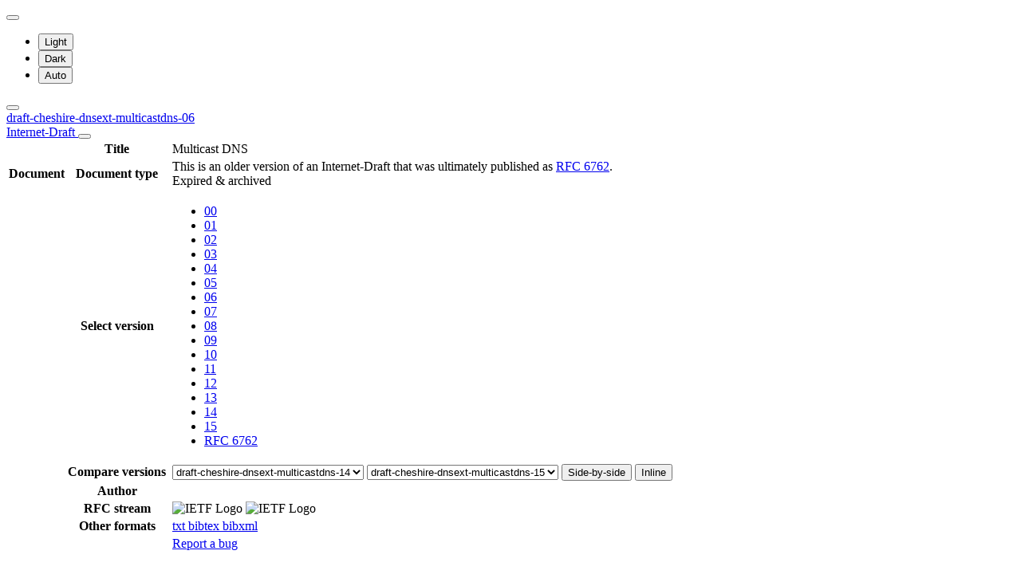

--- FILE ---
content_type: text/html; charset=utf-8
request_url: https://datatracker.ietf.org/doc/html/draft-cheshire-dnsext-multicastdns-06
body_size: 51296
content:

<!DOCTYPE html>







<html data-bs-theme="auto" lang="en">
    <head>
        
        <meta charset="utf-8">
        <meta http-equiv="X-UA-Compatible" content="IE=edge">
        <title>
            
                draft-cheshire-dnsext-multicastdns-06
            
        </title>
        <meta name="viewport" content="width=device-width, initial-scale=1">
        <link href="https://static.ietf.org/fonts/inter/import.css" rel="stylesheet">
        <link href="https://static.ietf.org/fonts/noto-sans-mono/import.css" rel="stylesheet">
        
            <link rel="stylesheet" href="https://static.ietf.org/dt/12.57.0/ietf/css/document_html_referenced.css">
            
            <script type="module" crossorigin="" src="https://static.ietf.org/dt/12.57.0/assets/embedded-1844e625.js"></script>
<link href="https://static.ietf.org/dt/12.57.0/assets/create-pinia-singleton-a862a5b3.js" type="text/javascript" crossorigin="anonymous" rel="modulepreload" as="script" />
<link href="https://static.ietf.org/dt/12.57.0/assets/Scrollbar-955ede10.js" type="text/javascript" crossorigin="anonymous" rel="modulepreload" as="script" />
            <script src="https://static.ietf.org/dt/12.57.0/ietf/js/document_html.js"></script>
            <script src="https://static.ietf.org/dt/12.57.0/ietf/js/theme.js"></script>
        
        <link rel="alternate" type="application/atom+xml" title="Document changes" href="/feed/document-changes/draft-cheshire-dnsext-multicastdns/">
        <meta name="description"
            
                content="Multicast DNS (Internet-Draft, 2006)"
            >
        

<link rel="apple-touch-icon"
      sizes="180x180"
      href="https://static.ietf.org/dt/12.57.0/ietf/images/ietf-logo-nor-180.png">
<link rel="icon"
      sizes="32x32"
      href="https://static.ietf.org/dt/12.57.0/ietf/images/ietf-logo-nor-32.png">
<link rel="icon"
      sizes="16x16"
      href="https://static.ietf.org/dt/12.57.0/ietf/images/ietf-logo-nor-16.png">
<link rel="manifest" href="/site.webmanifest">
<link rel="mask-icon"
      href="https://static.ietf.org/dt/12.57.0/ietf/images/ietf-logo-nor-mask.svg"
      color="#ffffff">
<meta name="msapplication-TileColor"
      content="#ffffff">
<meta name="theme-color"
      content="#ffffff">
        




<meta property="og:title" content="Multicast DNS">
<meta property="og:url" content="https://datatracker.ietf.org/doc/html/draft-cheshire-dnsext-multicastdns-06">
<link rel="canonical" href="https://datatracker.ietf.org/doc/html/draft-cheshire-dnsext-multicastdns-06">
<meta property="og:site_name" content="IETF Datatracker">
<meta property="og:description" content="">
<meta property="og:type" content="article">

<meta property="og:image" content="https://static.ietf.org/dt/12.57.0/ietf/images/ietf-logo-card.png">
<meta property="og:image:alt" content="Logo of the IETF">
<meta property="article:section" content="IETF - Internet Engineering Task Force">
<meta property="og:image:type" content="image/png">
<meta property="og:image:width" content="1200">
<meta property="og:image:height" content="630">
<meta name="twitter:card" content="summary_large_image">




        
        <style>
            
            .diff-form .select2-selection__rendered {
                direction: rtl;
                text-align: left;
            }
        </style>
    </head>
    <body>
        
        <noscript><iframe class="status" title="Site status" src="/status/latest"></iframe></noscript>
<div class="vue-embed" data-component="Status"></div>
        <div class="btn-toolbar sidebar-toolbar position-fixed top-0 end-0 m-2 m-lg-3 d-print-none">
            <div class="dropdown">
                <button class="btn btn-outline-secondary btn-sm me-1 dropdown-toggle d-flex align-items-center"
                    id="bd-theme" type="button" aria-expanded="false" data-bs-toggle="dropdown"
                    aria-label="Toggle theme">
                        <i class="theme-icon-active bi bi-circle-half"></i>
                </button>

                <ul class="dropdown-menu" aria-labelledby="bd-theme">
                    <li>
                        <button type="button" class="dropdown-item d-flex align-items-center"
                            data-bs-theme-value="light" aria-pressed="false">
                            <i class="me-2 opacity-50 theme-icon bi bi-sun-fill"></i>
                            Light<i class="bi bi-check2 ms-auto d-none"></i>
                        </button>
                    </li>
                    <li>
                        <button type="button" class="dropdown-item d-flex align-items-center"
                            data-bs-theme-value="dark" aria-pressed="false">
                            <i class="me-2 opacity-50 theme-icon bi bi-moon-stars-fill"></i>
                            Dark<i class="bi bi-check2 ms-auto d-none"></i>
                        </button>
                    </li>
                    <li>
                        <button type="button" class="dropdown-item d-flex align-items-center active"
                            data-bs-theme-value="auto" aria-pressed="true">
                            <i class="me-2 opacity-50 theme-icon bi bi-circle-half"></i>
                            Auto<i class="bi bi-check2 ms-auto d-none"></i>
                        </button>
                    </li>
                </ul>
            </div>
            <button class="btn btn-outline-secondary btn-sm sidebar-toggle"
                    type="button"
                    data-bs-toggle="collapse"
                    data-bs-target="#sidebar"
                    aria-expanded="true"
                    aria-controls="sidebar"
                    aria-label="Toggle metadata sidebar"
                    title="Toggle metadata sidebar">
            <i class="bi bi-arrow-bar-left sidebar-shown"></i>
            <i class="bi bi-arrow-bar-right sidebar-collapsed"></i>
            </button>
        </div>
        <nav class="navbar bg-light-subtle px-1 fixed-top d-print-none d-md-none">
            <a class="nav-link ps-1"
               href="/doc/draft-cheshire-dnsext-multicastdns/">
                 
                    draft-cheshire-dnsext-multicastdns-06
                
                <br class="d-sm-none">

                <span class="ms-sm-3 badge rounded-pill badge-draft">
                    
                        Internet-Draft
                    
                </span>
            </a>
            <button class="navbar-toggler p-1"
                    type="button"
                    data-bs-toggle="collapse"
                    data-bs-target="#docinfo-collapse"
                    aria-controls="docinfo-collapse"
                    aria-expanded="false"
                    aria-label="Show document information">
                <span class="navbar-toggler-icon small"></span>
            </button>
            <div class="navbar-nav navbar-nav-scroll overscroll-none collapse pt-1" id="docinfo-collapse">
                <div class="bg-light-subtle p-0">
                    <table class="table table-sm table-borderless small">
                        <tbody class="meta align-top">
                            <tr>
                                <th scope="row"></th>
                                <th scope="row">Title</th>
                                <td class="edit"></td>
                                <td>Multicast DNS</td>
                            </tr>
                        </tbody>
                        







<tbody class="meta align-top ">
    <tr>
        <th scope="row">Document</th>
        <th scope="row">Document type</th>
        <td class="edit"></td>
        <td>
            






 
    <div>This is an older version of an Internet-Draft that was ultimately published as <a href="/doc/rfc6762/">RFC 6762</a>.</div>

            
            
                <div class="badge rounded-pill text-bg-warning">
                    Expired &amp; archived
                </div>
            
            
                




    


            
        </td>
    </tr>
    
        <tr>
            <td></td>
            <th scope="row">Select version</th>
            <td class="edit"></td>
            <td>
                



    <ul class="revision-list pagination pagination-sm text-center flex-wrap my-0">
        
            
                 
                    <li class="page-item ">
                        <a class="page-link"
                        href="/doc/html/draft-cheshire-dnsext-multicastdns-00"
                        >
                            00
                        </a>
                    </li>
                
            
                 
                    <li class="page-item ">
                        <a class="page-link"
                        href="/doc/html/draft-cheshire-dnsext-multicastdns-01"
                        rel="nofollow">
                            01
                        </a>
                    </li>
                
            
                 
                    <li class="page-item ">
                        <a class="page-link"
                        href="/doc/html/draft-cheshire-dnsext-multicastdns-02"
                        rel="nofollow">
                            02
                        </a>
                    </li>
                
            
                 
                    <li class="page-item ">
                        <a class="page-link"
                        href="/doc/html/draft-cheshire-dnsext-multicastdns-03"
                        rel="nofollow">
                            03
                        </a>
                    </li>
                
            
                 
                    <li class="page-item ">
                        <a class="page-link"
                        href="/doc/html/draft-cheshire-dnsext-multicastdns-04"
                        rel="nofollow">
                            04
                        </a>
                    </li>
                
            
                 
                    <li class="page-item ">
                        <a class="page-link"
                        href="/doc/html/draft-cheshire-dnsext-multicastdns-05"
                        rel="nofollow">
                            05
                        </a>
                    </li>
                
            
                 
                    <li class="page-item active">
                        <a class="page-link"
                        href="/doc/html/draft-cheshire-dnsext-multicastdns-06"
                        rel="nofollow">
                            06
                        </a>
                    </li>
                
            
                 
                    <li class="page-item ">
                        <a class="page-link"
                        href="/doc/html/draft-cheshire-dnsext-multicastdns-07"
                        rel="nofollow">
                            07
                        </a>
                    </li>
                
            
                 
                    <li class="page-item ">
                        <a class="page-link"
                        href="/doc/html/draft-cheshire-dnsext-multicastdns-08"
                        rel="nofollow">
                            08
                        </a>
                    </li>
                
            
                 
                    <li class="page-item ">
                        <a class="page-link"
                        href="/doc/html/draft-cheshire-dnsext-multicastdns-09"
                        rel="nofollow">
                            09
                        </a>
                    </li>
                
            
                 
                    <li class="page-item ">
                        <a class="page-link"
                        href="/doc/html/draft-cheshire-dnsext-multicastdns-10"
                        rel="nofollow">
                            10
                        </a>
                    </li>
                
            
                 
                    <li class="page-item ">
                        <a class="page-link"
                        href="/doc/html/draft-cheshire-dnsext-multicastdns-11"
                        rel="nofollow">
                            11
                        </a>
                    </li>
                
            
                 
                    <li class="page-item ">
                        <a class="page-link"
                        href="/doc/html/draft-cheshire-dnsext-multicastdns-12"
                        rel="nofollow">
                            12
                        </a>
                    </li>
                
            
                 
                    <li class="page-item ">
                        <a class="page-link"
                        href="/doc/html/draft-cheshire-dnsext-multicastdns-13"
                        rel="nofollow">
                            13
                        </a>
                    </li>
                
            
                 
                    <li class="page-item ">
                        <a class="page-link"
                        href="/doc/html/draft-cheshire-dnsext-multicastdns-14"
                        rel="nofollow">
                            14
                        </a>
                    </li>
                
            
                 
                    <li class="page-item ">
                        <a class="page-link"
                        href="/doc/html/draft-cheshire-dnsext-multicastdns-15"
                        >
                            15
                        </a>
                    </li>
                
            
            
                <li class="page-item rfc">
                    <a class="page-link"
                    href="/doc/html/rfc6762">
                        RFC 6762
                    </a>
                </li>
            
        
    </ul>

            </td>
        </tr>
        
            <tr>
                <td></td>
                <th scope="row">Compare versions</th>
                <td class="edit"></td>
                <td>
                    



<form class="form-horizontal diff-form"
      action="https://author-tools.ietf.org/iddiff"
      method="get"
      target="_blank">

            <select class="form-select form-select-sm mb-1 select2-field"
                    data-max-entries="1"
                    data-width="resolve"
                    data-allow-clear="false"
                    data-minimum-input-length="0"
                    aria-label="From revision"
                    name="url1">
                
                    <option value="rfc6762">
                        RFC 6762
                        
                    </option>
                
                    <option value="draft-cheshire-dnsext-multicastdns-15">
                        draft-cheshire-dnsext-multicastdns-15
                        
                    </option>
                
                    <option value="draft-cheshire-dnsext-multicastdns-14" selected>
                        draft-cheshire-dnsext-multicastdns-14
                        
                    </option>
                
                    <option value="draft-cheshire-dnsext-multicastdns-13">
                        draft-cheshire-dnsext-multicastdns-13
                        
                    </option>
                
                    <option value="draft-cheshire-dnsext-multicastdns-12">
                        draft-cheshire-dnsext-multicastdns-12
                        
                    </option>
                
                    <option value="draft-cheshire-dnsext-multicastdns-11">
                        draft-cheshire-dnsext-multicastdns-11
                        
                    </option>
                
                    <option value="draft-cheshire-dnsext-multicastdns-10">
                        draft-cheshire-dnsext-multicastdns-10
                        
                    </option>
                
                    <option value="draft-cheshire-dnsext-multicastdns-09">
                        draft-cheshire-dnsext-multicastdns-09
                        
                    </option>
                
                    <option value="draft-cheshire-dnsext-multicastdns-08">
                        draft-cheshire-dnsext-multicastdns-08
                        
                    </option>
                
                    <option value="draft-cheshire-dnsext-multicastdns-07">
                        draft-cheshire-dnsext-multicastdns-07
                        
                    </option>
                
                    <option value="draft-cheshire-dnsext-multicastdns-06">
                        draft-cheshire-dnsext-multicastdns-06
                        
                    </option>
                
                    <option value="draft-cheshire-dnsext-multicastdns-05">
                        draft-cheshire-dnsext-multicastdns-05
                        
                    </option>
                
                    <option value="draft-cheshire-dnsext-multicastdns-04">
                        draft-cheshire-dnsext-multicastdns-04
                        
                    </option>
                
                    <option value="draft-cheshire-dnsext-multicastdns-03">
                        draft-cheshire-dnsext-multicastdns-03
                        
                    </option>
                
                    <option value="draft-cheshire-dnsext-multicastdns-02">
                        draft-cheshire-dnsext-multicastdns-02
                        
                    </option>
                
                    <option value="draft-cheshire-dnsext-multicastdns-01">
                        draft-cheshire-dnsext-multicastdns-01
                        
                    </option>
                
                    <option value="draft-cheshire-dnsext-multicastdns-00">
                        draft-cheshire-dnsext-multicastdns-00
                        
                    </option>
                
                
            </select>

            <select class="form-select form-select-sm mb-1 select2-field"
                    data-max-entries="1"
                    data-width="resolve"
                    data-allow-clear="false"
                    data-minimum-input-length="0"
                    aria-label="To revision"
                    name="url2">
                
                    <option value="rfc6762">
                        RFC 6762
                        
                    </option>
                
                    <option value="draft-cheshire-dnsext-multicastdns-15" selected>
                        draft-cheshire-dnsext-multicastdns-15
                        
                    </option>
                
                    <option value="draft-cheshire-dnsext-multicastdns-14">
                        draft-cheshire-dnsext-multicastdns-14
                        
                    </option>
                
                    <option value="draft-cheshire-dnsext-multicastdns-13">
                        draft-cheshire-dnsext-multicastdns-13
                        
                    </option>
                
                    <option value="draft-cheshire-dnsext-multicastdns-12">
                        draft-cheshire-dnsext-multicastdns-12
                        
                    </option>
                
                    <option value="draft-cheshire-dnsext-multicastdns-11">
                        draft-cheshire-dnsext-multicastdns-11
                        
                    </option>
                
                    <option value="draft-cheshire-dnsext-multicastdns-10">
                        draft-cheshire-dnsext-multicastdns-10
                        
                    </option>
                
                    <option value="draft-cheshire-dnsext-multicastdns-09">
                        draft-cheshire-dnsext-multicastdns-09
                        
                    </option>
                
                    <option value="draft-cheshire-dnsext-multicastdns-08">
                        draft-cheshire-dnsext-multicastdns-08
                        
                    </option>
                
                    <option value="draft-cheshire-dnsext-multicastdns-07">
                        draft-cheshire-dnsext-multicastdns-07
                        
                    </option>
                
                    <option value="draft-cheshire-dnsext-multicastdns-06">
                        draft-cheshire-dnsext-multicastdns-06
                        
                    </option>
                
                    <option value="draft-cheshire-dnsext-multicastdns-05">
                        draft-cheshire-dnsext-multicastdns-05
                        
                    </option>
                
                    <option value="draft-cheshire-dnsext-multicastdns-04">
                        draft-cheshire-dnsext-multicastdns-04
                        
                    </option>
                
                    <option value="draft-cheshire-dnsext-multicastdns-03">
                        draft-cheshire-dnsext-multicastdns-03
                        
                    </option>
                
                    <option value="draft-cheshire-dnsext-multicastdns-02">
                        draft-cheshire-dnsext-multicastdns-02
                        
                    </option>
                
                    <option value="draft-cheshire-dnsext-multicastdns-01">
                        draft-cheshire-dnsext-multicastdns-01
                        
                    </option>
                
                    <option value="draft-cheshire-dnsext-multicastdns-00">
                        draft-cheshire-dnsext-multicastdns-00
                        
                    </option>
                
                
            </select>

            <button type="submit"
                    class="btn btn-primary btn-sm"
                    value="--html"
                    name="difftype">
                Side-by-side
            </button>
            
            <button type="submit"
                    class="btn btn-primary btn-sm"
                    value="--hwdiff"
                    name="difftype">
                Inline
            </button>

</form>
                </td>
            </tr>
        
    
    <tr>
        <td></td>
        <th scope="row">Author</th>
        <td class="edit">
            
        </td>
        <td>
            
            
            
        </td>
    </tr>
    
    
        
        
        
    
    <tr>
        <td></td>
        <th scope="row">
            RFC stream
        </th>
        <td class="edit">
            
        </td>
        <td >
            
                
                
                    
                        



<img alt="IETF Logo"
     class="d-lm-none w-25 mt-1"
     
     
        
             src="https://static.ietf.org/dt/12.57.0/ietf/images/ietf-logo-nor-white.svg"
        
     
     >

<img alt="IETF Logo"
     class="d-dm-none w-25 mt-1"
     
     
        
             src="https://static.ietf.org/dt/12.57.0/ietf/images/ietf-logo-nor.svg"
        
     
     >
                    
                
                
            
        </td>
    </tr>
    
    <tr>
        <td></td>
        <th scope="row">
            Other formats
        </th>
        <td class="edit">
        </td>
        <td>
            
                
    <div class="buttonlist">
    
        
        <a class="btn btn-primary btn-sm"
          
          target="_blank"
          href="https://www.ietf.org/archive/id/draft-cheshire-dnsext-multicastdns-15.txt">
            
                <i class="bi bi-file-text"></i> txt
            
        </a>
        
    
        
    
        
        <a class="btn btn-primary btn-sm"
          
          target="_blank"
          href="/doc/draft-cheshire-dnsext-multicastdns/15/bibtex/">
            
                <i class="bi bi-file-ruled"></i> bibtex
            
        </a>
        
    
        
        <a class="btn btn-primary btn-sm"
          
          target="_blank"
          href="/doc/bibxml3/draft-cheshire-dnsext-multicastdns-15.xml">
            
                <i class="bi bi-file-code"></i> bibxml
            
        </a>
        
    
</div>

            
        </td>
    </tr>
    
    
        
    
</tbody>
                        <tr>
                            <th scope="row"></th>
                            <th scope="row"></th>
                            <td class="edit"></td>
                            <td>
                                <a class="btn btn-sm btn-warning mb-3"
                                target="_blank"
                                href="https://github.com/ietf-tools/datatracker/issues/new/choose">
                                    Report a bug
                                    <i class="bi bi-bug"></i>
                                </a>
                            </td>
                        </tr>
                    </table>
                </div>
            </div>
        </nav>
        <div class="row g-0">
            <div class="col-md-9 d-flex justify-content-center lh-sm"
                 data-bs-spy="scroll"
                 data-bs-target="#toc-nav"
                 data-bs-smooth-scroll="true"
                 tabindex="0"
                 id="content">
                
                    <div class="rfcmarkup">
                        <br class="noprint">
                        <!-- [html-validate-disable-block attr-quotes, void-style, element-permitted-content, heading-level -- FIXME: rfcmarkup/rfc2html generates HTML with issues] -->
                        <div class="rfcmarkup"><pre>Document: <a href="/doc/html/draft-cheshire-dnsext-multicastdns-06.txt">draft-cheshire-dnsext-multicastdns-06.txt</a>      Stuart Cheshire
Internet-Draft                                             Marc Krochmal
Category: Standards Track                           Apple Computer, Inc.
Expires 10th February 2007                              10th August 2006

                             <span class="h1">Multicast DNS</span>

               &lt;<a href="/doc/html/draft-cheshire-dnsext-multicastdns-06.txt">draft-cheshire-dnsext-multicastdns-06.txt</a>&gt;

Status of this Memo

   By submitting this Internet-Draft, each author represents that any
   applicable patent or other IPR claims of which he or she is aware
   have been or will be disclosed, and any of which he or she becomes
   aware will be disclosed, in accordance with <a href="/doc/html/bcp79#section-6">Section&nbsp;6 of BCP 79</a>.
   For the purposes of this document, the term &quot;<a href="/doc/html/bcp79">BCP 79</a>&quot; refers
   exclusively to <a href="/doc/html/rfc3979">RFC 3979</a>, &quot;Intellectual Property Rights in IETF
   Technology&quot;, published March 2005.

   Internet-Drafts are working documents of the Internet Engineering
   Task Force (IETF), its areas, and its working groups.  Note that
   other groups may also distribute working documents as Internet-
   Drafts.

   Internet-Drafts are draft documents valid for a maximum of six months
   and may be updated, replaced, or obsoleted by other documents at any
   time.  It is inappropriate to use Internet-Drafts as reference
   material or to cite them other than as &quot;work in progress.&quot;

   The list of current Internet-Drafts can be accessed at
   <a href="http://www.ietf.org/1id-abstracts.html">http://www.ietf.org/1id-abstracts.html</a>

   The list of Internet-Draft Shadow Directories can be accessed at
   <a href="http://www.ietf.org/shadow.html">http://www.ietf.org/shadow.html</a>

Abstract

   As networked devices become smaller, more portable, and
   more ubiquitous, the ability to operate with less configured
   infrastructure is increasingly important. In particular,
   the ability to look up DNS resource record data types
   (including, but not limited to, host names) in the absence
   of a conventional managed DNS server, is becoming essential.

   Multicast DNS (mDNS) provides the ability to do DNS-like operations
   on the local link in the absence of any conventional unicast DNS
   server. In addition, mDNS designates a portion of the DNS namespace
   to be free for local use, without the need to pay any annual fee, and
   without the need to set up delegations or otherwise configure a
   conventional DNS server to answer for those names.

   The primary benefits of mDNS names are that (i) they require little
   or no administration or configuration to set them up, (ii) they work
   when no infrastructure is present, and (iii) they work during
   infrastructure failures.


<span class="grey">Expires 10th February 2007       Cheshire &amp; Krochmal            [Page 1]</span></pre>
<hr class='noprint'/><!--NewPage--><pre class='newpage'><span id="page-2" ></span>
<span class="grey">Internet Draft               Multicast DNS              10th August 2006</span>


Table of Contents

   <a href="#section-1">1</a>.  Introduction....................................................<a href="#page-3">3</a>
   <a href="#section-2">2</a>.  Conventions and Terminology Used in this Document...............<a href="#page-3">3</a>
   <a href="#section-3">3</a>.  Multicast DNS Names.............................................<a href="#page-4">4</a>
   <a href="#section-4">4</a>.  Source Address Check............................................<a href="#page-8">8</a>
   <a href="#section-5">5</a>.  Reverse Address Mapping.........................................<a href="#page-9">9</a>
   <a href="#section-6">6</a>.  Querying.......................................................<a href="#page-10">10</a>
   <a href="#section-7">7</a>.  Duplicate Suppression..........................................<a href="#page-15">15</a>
   <a href="#section-8">8</a>.  Responding.....................................................<a href="#page-17">17</a>
   <a href="#section-9">9</a>.  Probing and Announcing on Startup..............................<a href="#page-20">20</a>
   <a href="#section-10">10</a>. Conflict Resolution............................................<a href="#page-26">26</a>
   <a href="#section-11">11</a>. Resource Record TTL Values and Cache Coherency.................<a href="#page-28">28</a>
   <a href="#section-12">12</a>. Special Characteristics of Multicast DNS Domains...............<a href="#page-33">33</a>
   <a href="#section-13">13</a>. Multicast DNS for Service Discovery............................<a href="#page-34">34</a>
   <a href="#section-14">14</a>. Enabling and Disabling Multicast DNS...........................<a href="#page-34">34</a>
   <a href="#section-15">15</a>. Considerations for Multiple Interfaces.........................<a href="#page-35">35</a>
   <a href="#section-16">16</a>. Considerations for Multiple Responders on the Same Machine.....<a href="#page-36">36</a>
   <a href="#section-17">17</a>. Multicast DNS and Power Management.............................<a href="#page-38">38</a>
   <a href="#section-18">18</a>. Multicast DNS Character Set....................................<a href="#page-39">39</a>
   <a href="#section-19">19</a>. Multicast DNS Message Size.....................................<a href="#page-41">41</a>
   <a href="#section-20">20</a>. Multicast DNS Message Format...................................<a href="#page-42">42</a>
   <a href="#section-21">21</a>. Choice of UDP Port Number......................................<a href="#page-45">45</a>
   <a href="#section-22">22</a>. Summary of Differences Between Multicast DNS and Unicast DNS...<a href="#page-46">46</a>
   <a href="#section-23">23</a>. Benefits of Multicast Responses................................<a href="#page-47">47</a>
   <a href="#section-24">24</a>. IPv6 Considerations............................................<a href="#page-48">48</a>
   <a href="#section-25">25</a>. Security Considerations........................................<a href="#page-49">49</a>
   <a href="#section-26">26</a>. IANA Considerations............................................<a href="#page-50">50</a>
   <a href="#section-27">27</a>. Acknowledgments................................................<a href="#page-50">50</a>
   <a href="#section-28">28</a>. Deployment History.............................................<a href="#page-50">50</a>
   <a href="#section-29">29</a>. Copyright Notice...............................................<a href="#page-51">51</a>
   <a href="#section-30">30</a>. Normative References...........................................<a href="#page-51">51</a>
   <a href="#section-31">31</a>. Informative References.........................................<a href="#page-52">52</a>
   <a href="#section-32">32</a>. Authors&#x27; Addresses.............................................<a href="#page-53">53</a>



















<span class="grey">Expires 10th February 2007       Cheshire &amp; Krochmal            [Page 2]</span></pre>
<hr class='noprint'/><!--NewPage--><pre class='newpage'><span id="page-3" ></span>
<span class="grey">Internet Draft               Multicast DNS              10th August 2006</span>


<span class="h2"><a class="selflink" id="section-1" href="#section-1">1</a>. Introduction</span>

   When reading this document, familiarity with the concepts of Zero
   Configuration Networking [<a href="#ref-ZC" title="&quot;Requirements for Automatic Configuration of IP Hosts&quot;">ZC</a>] and automatic link-local addressing
   [<a href="/doc/html/rfc2462">RFC 2462</a>] [<a href="/doc/html/rfc3927">RFC 3927</a>] is helpful.

   This document proposes no change to the structure of DNS messages,
   and no new operation codes, response codes, or resource record types.
   This document simply discusses what needs to happen if DNS clients
   start sending DNS queries to a multicast address, and how a
   collection of hosts can cooperate to collectively answer those
   queries in a useful manner.

   There has been discussion of how much burden Multicast DNS might
   impose on a network. It should be remembered that whenever IPv4 hosts
   communicate, they broadcast ARP packets on the network on a regular
   basis, and this is not disastrous. The approximate amount of
   multicast traffic generated by hosts making conventional use of
   Multicast DNS is anticipated to be roughly the same order of
   magnitude as the amount of broadcast ARP traffic those hosts already
   generate.

   New applications making new use of Multicast DNS capabilities for
   unconventional purposes may generate more traffic. If some of those
   new applications are &quot;chatty&quot;, then work will be needed to help them
   become less chatty. When performing any analysis, it is important
   to make a distinction between the application behavior and the
   underlying protocol behavior. If a chatty application uses UDP,
   that doesn&#x27;t mean that UDP is chatty, or that IP is chatty, or that
   Ethernet is chatty. What it means is that the application is chatty.
   The same applies to any future applications that may decide to layer
   increasing portions of their functionality over Multicast DNS.


<span class="h2"><a class="selflink" id="section-2" href="#section-2">2</a>. Conventions and Terminology Used in this Document</span>

   The key words &quot;MUST&quot;, &quot;MUST NOT&quot;, &quot;REQUIRED&quot;, &quot;SHALL&quot;, &quot;SHALL NOT&quot;,
   &quot;SHOULD&quot;, &quot;SHOULD NOT&quot;, &quot;RECOMMENDED&quot;, &quot;MAY&quot;, and &quot;OPTIONAL&quot; in this
   document are to be interpreted as described in &quot;Key words for use in
   RFCs to Indicate Requirement Levels&quot; [<a href="/doc/html/rfc2119">RFC 2119</a>].

   This document uses the term &quot;host name&quot; in the strict sense to mean
   a fully qualified domain name that has an address record. It does
   not use the term &quot;host name&quot; in the commonly used but incorrect
   sense to mean just the first DNS label of a host&#x27;s fully qualified
   domain name.

   A DNS (or mDNS) packet contains an IP TTL in the IP header, which
   is effectively a hop-count limit for the packet, to guard against
   routing loops. Each Resource Record also contains a TTL, which is
   the number of seconds for which the Resource Record may be cached.


<span class="grey">Expires 10th February 2007       Cheshire &amp; Krochmal            [Page 3]</span></pre>
<hr class='noprint'/><!--NewPage--><pre class='newpage'><span id="page-4" ></span>
<span class="grey">Internet Draft               Multicast DNS              10th August 2006</span>


   In any place where there may be potential confusion between these two
   types of TTL, the term &quot;IP TTL&quot; is used to refer to the IP header TTL
   (hop limit), and the term &quot;RR TTL&quot; is used to refer to the Resource
   Record TTL (cache lifetime).

   When this document uses the term &quot;Multicast DNS&quot;, it should be taken
   to mean: &quot;Clients performing DNS-like queries for DNS-like resource
   records by sending DNS-like UDP query and response packets over IP
   Multicast to UDP port 5353.&quot;

   This document uses the terms &quot;shared&quot; and &quot;unique&quot; when referring to
   resource record sets.

   A &quot;shared&quot; resource record set is one where several Multicast DNS
   responders may have records with that name, rrtype, and rrclass, and
   several responders may respond to a particular query.

   A &quot;unique&quot; resource record set is one where all the records with
   that name, rrtype, and rrclass are conceptually under the control
   or ownership of a single responder, and it is expected that at most
   one responder should respond to a query for that name, rrtype, and
   rrclass. Before claiming ownership of a unique resource record set,
   a responder MUST probe to verify that no other responder already
   claims ownership of that set, as described in <a href="#section-9.1">Section 9.1</a> &quot;Probing&quot;.
   For fault-tolerance and other reasons it is permitted sometimes to
   have more than one responder answering for a particular &quot;unique&quot;
   resource record set, but such cooperating responders MUST give
   answers containing identical rdata for these records or the
   answers will be perceived to be in conflict with each other.

   Strictly speaking the terms &quot;shared&quot; and &quot;unique&quot; apply to resource
   record sets, not to individual resource records, but it is sometimes
   convenient to talk of &quot;shared resource records&quot; and &quot;unique resource
   records&quot;. When used this way, the terms should be understood to mean
   a record that is a member of a &quot;shared&quot; or &quot;unique&quot; resource record
   set, respectively.


<span class="h2"><a class="selflink" id="section-3" href="#section-3">3</a>. Multicast DNS Names</span>

   This document proposes that the DNS top-level domain &quot;.local.&quot; be
   designated a special domain with special semantics, namely that any
   fully-qualified name ending in &quot;.local.&quot; is link-local, and names
   within this domain are meaningful only on the link where they
   originate. This is analogous to IPv4 addresses in the 169.254/16
   prefix, which are link-local and meaningful only on the link where
   they originate.

   Any DNS query for a name ending with &quot;.local.&quot; MUST be sent
   to the mDNS multicast address (224.0.0.251 or its IPv6 equivalent
   FF02::FB).


<span class="grey">Expires 10th February 2007       Cheshire &amp; Krochmal            [Page 4]</span></pre>
<hr class='noprint'/><!--NewPage--><pre class='newpage'><span id="page-5" ></span>
<span class="grey">Internet Draft               Multicast DNS              10th August 2006</span>


   It is unimportant whether a name ending with &quot;.local.&quot; occurred
   because the user explicitly typed in a fully qualified domain name
   ending in &quot;.local.&quot;, or because the user entered an unqualified
   domain name and the host software appended the suffix &quot;.local.&quot;
   because that suffix appears in the user&#x27;s search list. The &quot;.local.&quot;
   suffix could appear in the search list because the user manually
   configured it, or because it was received in a DHCP option, or via
   any other valid mechanism for configuring the DNS search list. In
   this respect the &quot;.local.&quot; suffix is treated no differently to any
   other search domain that might appear in the DNS search list.

   DNS queries for names that do not end with &quot;.local.&quot; MAY be sent to
   the mDNS multicast address, if no other conventional DNS server is
   available. This can allow hosts on the same link to continue
   communicating using each other&#x27;s globally unique DNS names during
   network outages which disrupt communication with the greater
   Internet. When resolving global names via local multicast, it is even
   more important to use DNSSEC or other security mechanisms to ensure
   that the response is trustworthy. Resolving global names via local
   multicast is a contentious issue, and this document does not discuss
   it in detail, instead concentrating on the issue of resolving local
   names using DNS packets sent to a multicast address.

   A host that belongs to an organization or individual who has control
   over some portion of the DNS namespace can be assigned a globally
   unique name within that portion of the DNS namespace, for example,
   &quot;cheshire.apple.com.&quot; For those of us who have this luxury, this
   works very well. However, the majority of home customers do not have
   easy access to any portion of the global DNS namespace within which
   they have the authority to create names as they wish. This leaves the
   majority of home computers effectively anonymous for practical
   purposes.

   To remedy this problem, this document allows any computer user to
   elect to give their computers link-local Multicast DNS host names of
   the form: &quot;single-dns-label.local.&quot; For example, a laptop computer
   may answer to the name &quot;cheshire.local.&quot; Any computer user is granted
   the authority to name their computer this way, provided that the
   chosen host name is not already in use on that link. Having named
   their computer this way, the user has the authority to continue using
   that name until such time as a name conflict occurs on the link which
   is not resolved in the user&#x27;s favour. If this happens, the computer
   (or its human user) SHOULD cease using the name, and may choose to
   attempt to allocate a new unique name for use on that link. These
   conflicts are expected to be relatively rare for people who choose
   reasonably imaginative names, but it is still important to have a
   mechanism in place to handle them when they happen.

   The point made in the previous paragraph is very important and bears
   repeating. It is easy for those of us in the IETF community who run
   our own name servers at home to forget that the majority of computer


<span class="grey">Expires 10th February 2007       Cheshire &amp; Krochmal            [Page 5]</span></pre>
<hr class='noprint'/><!--NewPage--><pre class='newpage'><span id="page-6" ></span>
<span class="grey">Internet Draft               Multicast DNS              10th August 2006</span>


   users do not run their own name server and have no easy way to create
   their own host names. When these users wish to transfer files between
   two laptop computers, they are frequently reduced to typing in
   dotted-decimal IP addresses because they simply have no other way for
   one host to refer to the other by name. This is a sorry state of
   affairs. What is worse, most users don&#x27;t even bother trying to use
   dotted-decimal IP addresses. Most users still move data between
   machines by burning it onto CD-R, copying it onto a USB &quot;keychain&quot;
   flash drive, or similar removable media.

   In a world of gigabit Ethernet and ubiquitous wireless networking it
   is a sad indictment of the networking community that most users still
   prefer sneakernet.

   Allowing ad-hoc allocation of single-label names in a single flat
   &quot;.local.&quot; namespace may seem to invite chaos. However, operational
   experience with AppleTalk NBP names [<a href="#ref-NBP" title="&quot;Requirements for a Protocol to Replace AppleTalk NBP&quot;">NBP</a>], which on any given link
   are also effectively single-label names in a flat namespace, shows
   that in practice name collisions happen extremely rarely and are not
   a problem. Groups of computer users from disparate organizations
   bring Macintosh laptop computers to events such as IETF Meetings, the
   Mac Hack conference, the Apple World Wide Developer Conference, etc.,
   and complaints at these events about users suffering conflicts and
   being forced to rename their machines have never been an issue.

   This document advocates a single flat namespace for dot-local host
   names, (i.e. the names of DNS address records), but other DNS record
   types (such as those used by DNS Service Discovery [<a href="#ref-DNS-SD" title="&quot;DNS-Based Service Discovery&quot;">DNS-SD</a>]) may
   contain as many labels as appropriate for the desired usage, subject
   to the 255-byte name length limit specified below in <a href="#section-3.3">Section 3.3</a>
   &quot;Maximum Multicast DNS Name Length&quot;.

   Enforcing uniqueness of host names (i.e. the names of DNS address
   records mapping names to IP addresses) is probably desirable in the
   common case, but this document does not mandate that. It is
   permissible for a collection of coordinated hosts to agree to
   maintain multiple DNS address records with the same name, possibly
   for load balancing or fault-tolerance reasons. This document does not
   take a position on whether that is sensible. It is important that
   both modes of operation are supported. The Multicast DNS protocol
   allows hosts to verify and maintain unique names for resource records
   where that behavior is desired, and it also allows hosts to maintain
   multiple resource records with a single shared name where that
   behavior is desired. This consideration applies to all resource
   records, not just address records (host names). In summary: It is
   required that the protocol have the ability to detect and handle name
   conflicts, but it is not required that this ability be used for every
   record.





<span class="grey">Expires 10th February 2007       Cheshire &amp; Krochmal            [Page 6]</span></pre>
<hr class='noprint'/><!--NewPage--><pre class='newpage'><span id="page-7" ></span>
<span class="grey">Internet Draft               Multicast DNS              10th August 2006</span>


<span class="h3"><a class="selflink" id="section-3.1" href="#section-3.1">3.1</a> Governing Standards Body</span>

   Note that this use of the &quot;.local.&quot; suffix falls under IETF/IANA
   jurisdiction, not ICANN jurisdiction. DNS is an IETF network
   protocol, governed by protocol rules defined by the IETF. These IETF
   protocol rules dictate character set, maximum name length, packet
   format, etc. ICANN determines additional rules that apply when the
   IETF&#x27;s DNS protocol is used on the public Internet. In contrast,
   private uses of the DNS protocol on isolated private networks are not
   governed by ICANN. Since this proposed change is a change to the core
   DNS protocol rules, it affects everyone, not just those machines
   using the ICANN-governed Internet. Hence this change falls into the
   category of an IETF protocol rule, not an ICANN usage rule.

   This allocation of responsibility is formally established in
   &quot;Memorandum of Understanding Concerning the Technical Work of the
   Internet Assigned Numbers Authority&quot; [<a href="/doc/html/rfc2860">RFC 2860</a>]. Exception (a) of
   clause 4.3 states that the IETF has the authority to instruct IANA
   to reserve pseudo-TLDs as required for protocol design purposes.
   For example, &quot;Reserved Top Level DNS Names&quot; [<a href="/doc/html/rfc2606">RFC 2606</a>] defines
   the following pseudo-TLDs:

      .test
      .example
      .invalid
      .localhost


<span class="h3"><a class="selflink" id="section-3.2" href="#section-3.2">3.2</a> Private DNS Namespaces</span>

   Note also that the special treatment of names ending in &quot;.local.&quot; has
   been implemented in Macintosh computers since the days of Mac OS 9,
   and continues today in Mac OS X. There are also implementations for
   Linux and other platforms [<a href="#ref-dotlocal">dotlocal</a>]. Operators setting up private
   internal networks (&quot;intranets&quot;) are advised that their lives may be
   easier if they avoid using the suffix &quot;.local.&quot; in names in their
   private internal DNS server. Alternative possibilities include:

      .intranet
      .internal
      .private
      .corp
      .home
      .lan

   Another alternative naming scheme, advocated by Professor D. J.
   Bernstein, is to use a numerical suffix, such as &quot;.6.&quot; [<a href="#ref-djbdl">djbdl</a>].






<span class="grey">Expires 10th February 2007       Cheshire &amp; Krochmal            [Page 7]</span></pre>
<hr class='noprint'/><!--NewPage--><pre class='newpage'><span id="page-8" ></span>
<span class="grey">Internet Draft               Multicast DNS              10th August 2006</span>


<span class="h3"><a class="selflink" id="section-3.3" href="#section-3.3">3.3</a> Maximum Multicast DNS Name Length</span>

   <a href="/doc/html/rfc1034">RFC 1034</a> says:

     &quot;the total number of octets that represent a domain name (i.e.,
     the sum of all label octets and label lengths) is limited to 255.&quot;

   This text implies that the final root label at the end of every name
   is included in this count (a name can&#x27;t be represented without it),
   but the text does not explicitly state that. Implementations of
   Multicast DNS MUST include the label length byte of the final root
   label at the end of every name when enforcing the rule that no name
   may be longer than 255 bytes. For example, the length of the name
   &quot;apple.com.&quot; is considered to be 11, which is the number of bytes it
   takes to represent that name in a packet without using name
   compression:

     ------------------------------------------------------
     | 0x05 | a | p | p | l | e | 0x03 | c | o | m | 0x00 |
     ------------------------------------------------------


<span class="h2"><a class="selflink" id="section-4" href="#section-4">4</a>. Source Address Check</span>

   All Multicast DNS responses (including responses sent via unicast)
   SHOULD be sent with IP TTL set to 255. This is recommended to provide
   backwards-compatibility with older Multicast DNS clients that check
   the IP TTL on reception to determine whether the packet originated
   on the local link. These older clients discard all packets with TTLs
   other than 255.

   A host sending Multicast DNS queries to a link-local destination
   address (including the 224.0.0.251 link-local multicast address)
   MUST only accept responses to that query that originate from the
   local link, and silently discard any other response packets. Without
   this check, it could be possible for remote rogue hosts to send
   spoof answer packets (perhaps unicast to the victim host) which the
   receiving machine could misinterpret as having originated on the
   local link.

   The test for whether a response originated on the local link
   is done in two ways:

   * All responses sent to the link-local multicast address 224.0.0.251
     are necessarily deemed to have originated on the local link,
     regardless of source IP address. This is essential to allow devices
     to work correctly and reliably in unusual configurations, such as
     multiple logical IP subnets overlayed on a single link, or in cases
     of severe misconfiguration, where devices are physically connected
     to the same link, but are currently misconfigured with completely
     unrelated IP addresses and subnet masks.


<span class="grey">Expires 10th February 2007       Cheshire &amp; Krochmal            [Page 8]</span></pre>
<hr class='noprint'/><!--NewPage--><pre class='newpage'><span id="page-9" ></span>
<span class="grey">Internet Draft               Multicast DNS              10th August 2006</span>


   * For responses sent to a unicast destination address, the source IP
     address in the packet is checked to see if it is an address on a
     local subnet. An address is determined to be on a local subnet if,
     for (one of) the address(es) configured on the interface receiving
     the packet, (I &amp; M) == (P &amp; M), where I and M are the interface
     address and subnet mask respectively, P is the source IP address
     from the packet, &#x27;&amp;&#x27; represents the bitwise logical &#x27;and&#x27;
     operation, and &#x27;==&#x27; represents a bitwise equality test.

   Since queriers will ignore responses apparently originating outside
   the local subnet, responders SHOULD avoid generating responses that
   it can reasonably predict will be ignored. This applies particularly
   in the case of overlayed subnets. If a responder receives a query
   addressed to the link-local multicast address 224.0.0.251, from a
   source address not apparently on the same subnet as the responder,
   then even if the query indicates that a unicast response is preferred
   (see <a href="#section-6.5">Section 6.5</a>, &quot;Questions Requesting Unicast Responses&quot;), the
   responder SHOULD elect to respond by multicast anyway, since it can
   reasonably predict that a unicast response with an apparently
   non-local source address will probably be ignored.


<span class="h2"><a class="selflink" id="section-5" href="#section-5">5</a>. Reverse Address Mapping</span>

   Like &quot;.local.&quot;, the IPv4 and IPv6 reverse mapping domains are also
   defined to be link-local.

   Any DNS query for a name ending with &quot;254.169.in-addr.arpa.&quot; MUST
   be sent to the mDNS multicast address 224.0.0.251. Since names under
   this domain correspond to IPv4 link-local addresses, it is logical
   that the local link is the best place to find information pertaining
   to those names.

   Likewise, any DNS query for a name within the reverse mapping domains
   for IPv6 Link-Local addresses (&quot;8.e.f.ip6.arpa.&quot;, &quot;9.e.f.ip6.arpa.&quot;,
   &quot;a.e.f.ip6.arpa.&quot;, and &quot;b.e.f.ip6.arpa.&quot;) MUST be sent to the IPv6
   mDNS link-local multicast address FF02::FB.
















<span class="grey">Expires 10th February 2007       Cheshire &amp; Krochmal            [Page 9]</span></pre>
<hr class='noprint'/><!--NewPage--><pre class='newpage'><span id="page-10" ></span>
<span class="grey">Internet Draft               Multicast DNS              10th August 2006</span>


<span class="h2"><a class="selflink" id="section-6" href="#section-6">6</a>. Querying</span>

   There are three kinds of Multicast DNS Queries, one-shot queries of
   the kind made by today&#x27;s conventional DNS clients, one-shot queries
   accumulating multiple responses made by multicast-aware DNS clients,
   and continuous ongoing Multicast DNS Queries used by IP network
   browser software.

   A Multicast DNS Responder that is offering records that are intended
   to be unique on the local link MUST also implement a Multicast DNS
   Querier so that it can first verify the uniqueness of those records
   before it begins answering queries for them.


<span class="h3"><a class="selflink" id="section-6.1" href="#section-6.1">6.1</a> One-Shot Multicast DNS Queries</span>

   An unsophisticated DNS client may simply send its DNS queries blindly
   to 224.0.0.251:5353, without necessarily even being aware what a
   multicast address is. This change can typically be implemented with
   just a few lines of code in an existing DNS resolver library. Any
   time the name being queried for falls within one of the reserved
   mDNS domains (see <a href="#section-12">Section 12</a> &quot;Special Characteristics of Multicast
   DNS Domains&quot;) the query is sent to 224.0.0.251:5353 instead of the
   configured unicast DNS server address that would otherwise be used.
   Typically the timeout would also be shortened to two or three
   seconds, but it&#x27;s possible to make a minimal mDNS client with no
   other changes apart from these.

   A simple DNS client like this will typically just take the first
   response it receives. It will not listen for additional UDP
   responses, but in many instances this may not be a serious problem.
   If a user types &quot;http://cheshire.local.&quot; into their Web browser and
   gets to see the page they were hoping for, then the protocol has met
   the user&#x27;s needs in this case.

   While an unsophisticated DNS client like this is perfectly adequate
   for simple hostname lookup, it may not get ideal behavior in
   other cases. Additional refinements that may be adopted by more
   sophisticated clients are described below.


<span class="h3"><a class="selflink" id="section-6.2" href="#section-6.2">6.2</a> One-Shot Queries, Accumulating Multiple Responses</span>

   A more sophisticated DNS client should understand that Multicast DNS
   is not exactly the same as unicast DNS, and should modify its
   behavior in some simple ways.

   As described above, there are some cases, such as looking up the
   address associated with a unique host name, where a single response
   is sufficient, and moreover may be all that is expected. However,
   there are other DNS queries where more than one response is


<span class="grey">Expires 10th February 2007       Cheshire &amp; Krochmal           [Page 10]</span></pre>
<hr class='noprint'/><!--NewPage--><pre class='newpage'><span id="page-11" ></span>
<span class="grey">Internet Draft               Multicast DNS              10th August 2006</span>


   possible, and for these queries a more sophisticated Multicast DNS
   client should include the ability to wait for an appropriate period
   of time to collect multiple responses.

   A naive DNS client retransmits its query only so long as it has
   received no response. A more sophisticated Multicast DNS client is
   aware that having received one response is not necessarily an
   indication that it might not receive others, and has the ability to
   retransmit its query an appropriate number of times at appropriate
   intervals until it is satisfied with the collection of responses it
   has gathered.

   A more sophisticated Multicast DNS client that is retransmitting
   a query for which it has already received some responses, MUST
   implement Known Answer Suppression, as described below in <a href="#section-7.1">Section 7.1</a>
   &quot;Known Answer Suppression&quot;. This indicates to responders who have
   already replied that their responses have been received, and they
   don&#x27;t need to send them again in response to this repeated query. In
   addition, when retransmitting queries, the interval between the first
   two queries SHOULD be one second, and the intervals between
   subsequent queries SHOULD double.


<span class="h3"><a class="selflink" id="section-6.3" href="#section-6.3">6.3</a> Continuous Multicast DNS Querying</span>

   In One-Shot Queries, with either a single or multiple responses,
   the underlying assumption is that the transaction begins when the
   application issues a query, and ends when all the desired responses
   have been received. There is another type of operation which is more
   akin to continuous monitoring.

   iTunes users are accustomed to seeing a list of shared network music
   libraries in the sidebar of the iTunes window. There is no &quot;refresh&quot;
   button for the user to click because the list is always accurate,
   always reflecting the currently available libraries. When a new
   library becomes available it promptly appears in the list, and when
   a library becomes unavailable it promptly disappears. It is vitally
   important that this responsive user interface be achieved without
   naive polling that would place an unreasonable burden on the network.

   Therefore, when retransmitting mDNS queries to implement this kind
   of continuous monitoring, the interval between the first two queries
   SHOULD be one second, the intervals between the subsequent queries
   SHOULD double, and the querier MUST implement Known Answer
   Suppression, as described below in <a href="#section-7.1">Section 7.1</a>. When the interval
   between queries reaches or exceeds 60 minutes, a querier MAY cap the
   interval to a maximum of 60 minutes, and perform subsequent queries
   at a steady-state rate of one query per hour. To avoid accidental
   synchronization when for some reason multiple clients begin querying
   at exactly the same moment (e.g. because of some common external
   trigger event), a Multicast DNS Querier SHOULD also delay the first


<span class="grey">Expires 10th February 2007       Cheshire &amp; Krochmal           [Page 11]</span></pre>
<hr class='noprint'/><!--NewPage--><pre class='newpage'><span id="page-12" ></span>
<span class="grey">Internet Draft               Multicast DNS              10th August 2006</span>


   query of the series by a randomly-chosen amount in the range
   20-120ms.

   When a Multicast DNS Querier receives an answer, the answer contains
   a TTL value that indicates for how many seconds this answer is valid.
   After this interval has passed, the answer will no longer be valid
   and SHOULD be deleted from the cache. Before this time is reached,
   a Multicast DNS Querier which has clients with an active interest in
   the state of that record (e.g. a network browsing window displaying
   a list of discovered services to the user) SHOULD re-issue its query
   to determine whether the record is still valid.

   To perform this cache maintenance, a Multicast DNS Querier should
   plan to re-query for records after at least 50% of the record
   lifetime has elapsed. This document recommends the following
   specific strategy:

   The Querier should plan to issue a query at 80% of the record
   lifetime, and then if no answer is received, at 85%, 90% and 95%.
   If an answer is received, then the remaining TTL is reset to the
   value given in the answer, and this process repeats for as long as
   the Multicast DNS Querier has an ongoing interest in the record.
   If after four queries no answer is received, the record is deleted
   when it reaches 100% of its lifetime. A Multicast DNS Querier MUST
   NOT perform this cache maintenance for records for which it has no
   clients with an active interest. If the expiry of a particular record
   from the cache would result in no net effect to any client software
   running on the Querier device, and no visible effect to the human
   user, then there is no reason for the Multicast DNS Querier to
   waste network bandwidth checking whether the record remains valid.

   To avoid the case where multiple Multicast DNS Queriers on a network
   all issue their queries simultaneously, a random variation of 2% of
   the record TTL should be added, so that queries are scheduled to be
   performed at 80-82%, 85-87%, 90-92% and then 95-97% of the TTL.


<span class="h3"><a class="selflink" id="section-6.4" href="#section-6.4">6.4</a> Multiple Questions per Query</span>

   Multicast DNS allows a querier to place multiple questions in the
   Question Section of a single Multicast DNS query packet.

   The semantics of a Multicast DNS query packet containing multiple
   questions is identical to a series of individual DNS query packets
   containing one question each. Combining multiple questions into a
   single packet is purely an efficiency optimization, and has no other
   semantic significance.






<span class="grey">Expires 10th February 2007       Cheshire &amp; Krochmal           [Page 12]</span></pre>
<hr class='noprint'/><!--NewPage--><pre class='newpage'><span id="page-13" ></span>
<span class="grey">Internet Draft               Multicast DNS              10th August 2006</span>


<span class="h3"><a class="selflink" id="section-6.5" href="#section-6.5">6.5</a> Questions Requesting Unicast Responses</span>

   Sending Multicast DNS responses via multicast has the benefit that
   all the other hosts on the network get to see those responses, and
   can keep their caches up to date, and detect conflicting responses.

   However, there are situations where all the other hosts on the
   network don&#x27;t need to see every response. Some examples are a laptop
   computer waking from sleep, or the Ethernet cable being connected to
   a running machine, or a previously inactive interface being activated
   through a configuration change. At the instant of wake-up or link
   activation, the machine is a brand new participant on a new network.
   Its Multicast DNS cache for that interface is empty, and it has no
   knowledge of its peers on that link. It may have a significant number
   of questions that it wants answered right away to discover
   information about its new surroundings and present that information
   to the user. As a new participant on the network, it has no idea
   whether the exact same questions may have been asked and answered
   just seconds ago. In this case, triggering a large sudden flood of
   multicast responses may impose an unreasonable burden on the network.

   To avoid large floods of potentially unnecessary responses in these
   cases, Multicast DNS defines the top bit in the class field of a DNS
   question as the &quot;unicast response&quot; bit. When this bit is set in a
   question, it indicates that the Querier is willing to accept unicast
   responses instead of the usual multicast responses. These questions
   requesting unicast responses are referred to as &quot;QU&quot; questions, to
   distinguish them from the more usual questions requesting multicast
   responses (&quot;QM&quot; questions). A Multicast DNS Querier sending its
   initial batch of questions immediately on wake from sleep or
   interface activation SHOULD set the &quot;QU&quot; bit in those questions.

   When a question is retransmitted (as described in <a href="#section-6.3">Section 6.3</a>
   &quot;Continuous Multicast DNS Querying&quot;) the &quot;QU&quot; bit SHOULD NOT be set
   in subsequent retransmissions of that question. Subsequent
   retransmissions SHOULD be usual &quot;QM&quot; questions. After the first
   question has received its responses, the querier should have a large
   known-answer list (see &quot;Known Answer Suppression&quot; below) so that
   subsequent queries should elicit few, if any, further responses.
   Reverting to multicast responses as soon as possible is important
   because of the benefits that multicast responses provide (see
   &quot;Benefits of Multicast Responses&quot; below). In addition, the &quot;QU&quot; bit
   SHOULD be set only for questions that are active and ready to be sent
   the moment of wake from sleep or interface activation. New questions
   issued by clients afterwards should be treated as normal &quot;QM&quot;
   questions and SHOULD NOT have the &quot;QU&quot; bit set on the first question
   of the series.

   When receiving a question with the &quot;unicast response&quot; bit set, a
   responder SHOULD usually respond with a unicast packet directed back
   to the querier. If the responder has not multicast that record


<span class="grey">Expires 10th February 2007       Cheshire &amp; Krochmal           [Page 13]</span></pre>
<hr class='noprint'/><!--NewPage--><pre class='newpage'><span id="page-14" ></span>
<span class="grey">Internet Draft               Multicast DNS              10th August 2006</span>


   recently (within one quarter of its TTL), then the responder SHOULD
   instead multicast the response so as to keep all the peer caches up
   to date, and to permit passive conflict detection. In the case of
   answering a probe question with the &quot;unicast response&quot; bit set, the
   responder should always generate the requested unicast response, but
   may also send a multicast announcement too if the time since the last
   multicast announcement of that record is more than a quarter of its
   TTL.

   Except when defending a unique name against a probe from another host
   unicast replies are subject to all the same packet generation rules
   as multicast replies, including the cache flush bit (see <a href="#section-11.3">Section</a>
   <a href="#section-11.3">11.3</a>, &quot;Announcements to Flush Outdated Cache Entries&quot;) and randomized
   delays to reduce network collisions (see <a href="#section-8">Section 8</a>, &quot;Responding&quot;).


<span class="h3"><a class="selflink" id="section-6.6" href="#section-6.6">6.6</a> Delaying Initial Query</span>

   If a query is issued for which there already exist one or more
   records in the local cache, and those record(s) were received with
   the cache flush bit set (see <a href="#section-11.3">Section 11.3</a>, &quot;Announcements to Flush
   Outdated Cache Entries&quot;), indicating that they form a unique RRSet,
   then the host SHOULD delay its initial query by imposing a random
   delay from 500-1000ms. This is to avoid the situation where a group
   of hosts are synchronized by some external event and all perform
   the same query simultaneously. This means that when the first host
   (selected randomly by this algorithm) transmits its query, all the
   other hosts that were about to transmit the same query can suppress
   their superfluous queries, as described in &quot;Duplicate Question
   Suppression&quot; below.


<span class="h3"><a class="selflink" id="section-6.7" href="#section-6.7">6.7</a> Direct Unicast Queries to port 5353</span>

   In specialized applications there may be rare situations where it
   makes sense for a Multicast DNS Querier to send its query via unicast
   to a specific machine. When a Multicast DNS Responder receives a
   query via direct unicast, it SHOULD respond as it would for a
   &quot;QU&quot; query, as described above in <a href="#section-6.5">Section 6.5</a> &quot;Questions Requesting
   Unicast Responses&quot;. Since it is possible for a unicast query to be
   received from a machine outside the local link, Responders SHOULD
   check that the source address in the query packet matches the local
   subnet for that link, and silently ignore the packet if not.

   There may be specialized situations, outside the scope of this
   document, where it is intended and desirable to create a Responder
   that does answer queries originating outside the local link. Such
   a Responder would need to ensure that these non-local queries are
   always answered via unicast back to the Querier, since an answer sent
   via link-local multicast would not reach a Querier outside the local
   link.


<span class="grey">Expires 10th February 2007       Cheshire &amp; Krochmal           [Page 14]</span></pre>
<hr class='noprint'/><!--NewPage--><pre class='newpage'><span id="page-15" ></span>
<span class="grey">Internet Draft               Multicast DNS              10th August 2006</span>


<span class="h2"><a class="selflink" id="section-7" href="#section-7">7</a>. Duplicate Suppression</span>

   A variety of techniques are used to reduce the amount of redundant
   traffic on the network.

<span class="h3"><a class="selflink" id="section-7.1" href="#section-7.1">7.1</a> Known Answer Suppression</span>

   When a Multicast DNS Querier sends a query to which it already knows
   some answers, it populates the Answer Section of the DNS message with
   those answers.

   A Multicast DNS Responder SHOULD NOT answer a Multicast DNS Query if
   the answer it would give is already included in the Answer Section
   with an RR TTL at least half the correct value. If the RR TTL of the
   answer as given in the Answer Section is less than half of the true
   RR TTL as known by the Multicast DNS Responder, the responder MUST
   send an answer so as to update the Querier&#x27;s cache before the record
   becomes in danger of expiration.

   Because a Multicast DNS Responder will respond if the remaining TTL
   given in the known answer list is less than half the true TTL, it is
   superfluous for the Querier to include such records in the known
   answer list. Therefore a Multicast DNS Querier SHOULD NOT include
   records in the known answer list whose remaining TTL is less than
   half their original TTL. Doing so would simply consume space in the
   packet without achieving the goal of suppressing responses, and would
   therefore be a pointless waste of network bandwidth.

   A Multicast DNS Querier MUST NOT cache resource records observed in
   the Known Answer Section of other Multicast DNS Queries. The Answer
   Section of Multicast DNS Queries is not authoritative. By placing
   information in the Answer Section of a Multicast DNS Query the
   querier is stating that it *believes* the information to be true.
   It is not asserting that the information *is* true. Some of those
   records may have come from other hosts that are no longer on the
   network. Propagating that stale information to other Multicast DNS
   Queriers on the network would not be helpful.


<span class="h3"><a class="selflink" id="section-7.2" href="#section-7.2">7.2</a> Multi-Packet Known Answer Suppression</span>

   Sometimes a Multicast DNS Querier will already have too many answers
   to fit in the Known Answer Section of its query packets. In this
   case, it should issue a Multicast DNS Query containing a question and
   as many Known Answer records as will fit. It MUST then set the TC
   (Truncated) bit in the header before sending the Query. It MUST then
   immediately follow the packet with another query packet containing no
   questions, and as many more Known Answer records as will fit. If
   there are still too many records remaining to fit in the packet, it
   again sets the TC bit and continues until all the Known Answer
   records have been sent.


<span class="grey">Expires 10th February 2007       Cheshire &amp; Krochmal           [Page 15]</span></pre>
<hr class='noprint'/><!--NewPage--><pre class='newpage'><span id="page-16" ></span>
<span class="grey">Internet Draft               Multicast DNS              10th August 2006</span>


   A Multicast DNS Responder seeing a Multicast DNS Query with the TC
   bit set defers its response for a time period randomly selected in
   the interval 400-500ms. This gives the Multicast DNS Querier time to
   send additional Known Answer packets before the Responder responds.
   If the Responder sees any of its answers listed in the Known Answer
   lists of subsequent packets from the querying host, it SHOULD delete
   that answer from the list of answers it is planning to give, provided
   that no other host on the network is also waiting to receive the same
   answer record.

   If the Responder receives additional Known Answer packets with the TC
   bit set, it SHOULD extend the delay as necessary to ensure a pause of
   400-500ms after the last such packet before it sends its answer. This
   opens the potential risk that a continuous stream of Known Answer
   packets could, theoretically, prevent a Responder from answering
   indefinitely. In practice answers are never actually delayed
   significantly, and should a situation arise where significant delays
   did happen, that would be a scenario where the network is so
   overloaded that it would be desirable to err on the side of caution.
   The consequence of delaying an answer may be that it takes a user
   longer than usual to discover all the services on the local network;
   in contrast the consequence of incorrectly answering before all the
   Known Answer packets have been received would be wasting bandwidth
   sending unnecessary answers on an already overloaded network. In this
   (rare) situation, sacrificing speed to preserve reliable network
   operation is the right trade-off.


<span class="h3"><a class="selflink" id="section-7.3" href="#section-7.3">7.3</a> Duplicate Question Suppression</span>

   If a host is planning to send a query, and it sees another host on
   the network send a query containing the same question, and the Known
   Answer Section of that query does not contain any records which this
   host would not also put in its own Known Answer Section, then this
   host should treat its own query as having been sent. When multiple
   clients on the network are querying for the same resource records,
   there is no need for them to all be repeatedly asking the same
   question.


<span class="h3"><a class="selflink" id="section-7.4" href="#section-7.4">7.4</a> Duplicate Answer Suppression</span>

   If a host is planning to send an answer, and it sees another host on
   the network send a response packet containing the same answer record,
   and the TTL in that record is not less than the TTL this host would
   have given, then this host should treat its own answer as having been
   sent. When multiple responders on the network have the same data,
   there is no need for all of them to respond.

   This feature is particularly useful when multiple Sleep Proxy Servers
   are deployed (see <a href="#section-17">Section 17</a>, &quot;Multicast DNS and Power Management&quot;).


<span class="grey">Expires 10th February 2007       Cheshire &amp; Krochmal           [Page 16]</span></pre>
<hr class='noprint'/><!--NewPage--><pre class='newpage'><span id="page-17" ></span>
<span class="grey">Internet Draft               Multicast DNS              10th August 2006</span>


   In the future it is possible that every general-purpose OS (Mac,
   Windows, Linux, etc.) will implement Sleep Proxy Service as a matter
   of course. In this case there could be a large number of Sleep Proxy
   Servers on any given network, which is good for reliability and
   fault-tolerance, but would be bad for the network if every Sleep
   Proxy Server were to answer every query.

<span class="h2"><a class="selflink" id="section-8" href="#section-8">8</a>. Responding</span>

   When a Multicast DNS Responder constructs and sends a Multicast DNS
   response packet, the Answer Section of that packet must contain only
   records for which that Responder is explicitly authoritative. These
   answers may be generated because the record answers a question
   received in a Multicast DNS query packet, or at certain other times
   that the responder determines than an unsolicited announcement is
   warranted. A Multicast DNS Responder MUST NOT place records from its
   cache, which have been learned from other responders on the network,
   in the Answer Section of outgoing response packets. Only an
   authoritative source for a given record is allowed to issue responses
   containing that record.

   The determination of whether a given record answers a given question
   is done using the standard DNS rules: The record name must match the
   question name, the record rrtype must match the question qtype
   (unless the qtype is &quot;ANY&quot;), and the record rrclass must match the
   question qclass (unless the qclass is &quot;ANY&quot;).

   A Multicast DNS Responder MUST only respond when it has a positive
   non-null response to send. Error responses must never be sent. The
   non-existence of any name in a Multicast DNS Domain is ascertained by
   the failure of any machine to respond to the Multicast DNS query, not
   by NXDOMAIN errors.

   Multicast DNS Responses MUST NOT contain any questions in the
   Question Section. Any questions in the Question Section of a received
   Multicast DNS Response MUST be silently ignored. Multicast DNS
   Queriers receiving Multicast DNS Responses do not care what question
   elicited the response; they care only that the information in the
   response is true and accurate.

   A Multicast DNS Responder on Ethernet [<a href="#ref-IEEE802" title=" IEEE Standard 802">IEEE802</a>] and similar shared
   multiple access networks SHOULD have the capability of delaying its
   responses by up to 500ms, as determined by the rules described below.
   If a large number of Multicast DNS Responders were all to respond
   immediately to a particular query, a collision would be virtually
   guaranteed. By imposing a small random delay, the number of
   collisions is dramatically reduced. On a full-sized Ethernet using
   the maximum cable lengths allowed and the maximum number of repeaters
   allowed, an Ethernet frame is vulnerable to collisions during the
   transmission of its first 256 bits. On 10Mb/s Ethernet, this equates
   to a vulnerable time window of 25.6us. On higher-speed variants of
   Ethernet, the vulnerable time window is shorter.

<span class="grey">Expires 10th February 2007       Cheshire &amp; Krochmal           [Page 17]</span></pre>
<hr class='noprint'/><!--NewPage--><pre class='newpage'><span id="page-18" ></span>
<span class="grey">Internet Draft               Multicast DNS              10th August 2006</span>


   In the case where a Multicast DNS Responder has good reason to
   believe that it will be the only responder on the link with a
   positive non-null response (i.e. because it is able to answer every
   question in the query packet, and for all of those answer records it
   has previously verified that the name, rrtype and rrclass are unique
   on the link) it SHOULD NOT impose any random delay before responding,
   and SHOULD normally generate its response within at most 10ms.
   In particular, this applies to responding to probe queries with the
   &quot;unicast response&quot; bit set. Since receiving a probe query gives a
   clear indication that some other Responder is planning to start using
   this name in the very near future, answering such probe queries
   to defend a unique record is a high priority and needs to be done
   immediately, without delay. A probe query can be distinguished from
   a normal query by the fact that a probe query contains a proposed
   record in the Authority Section which answers the question in the
   Question Section (for more details, see <a href="#section-9.1">Section 9.1</a>, &quot;Probing&quot;).

   Responding immediately without delay is appropriate for records like
   the address record for a particular host name, when the host name has
   been previously verified unique. Responding immediately without delay
   is *not* appropriate for things like looking up PTR records used for
   DNS Service Discovery [<a href="#ref-DNS-SD" title="&quot;DNS-Based Service Discovery&quot;">DNS-SD</a>], where a large number of responses may
   be anticipated.

   In any case where there may be multiple responses, such as queries
   where the answer is a member of a shared resource record set, each
   responder SHOULD delay its response by a random amount of time
   selected with uniform random distribution in the range 20-120ms.
   The reason for requiring that the delay be at least 20ms is to
   accommodate the situation where two or more query packets are sent
   back-to-back, because in that case we want a Responder with answers
   to more than one of those queries to have the opportunity to
   aggregate all of its answers into a single response packet.

   In the case where the query has the TC (truncated) bit set,
   indicating that subsequent known answer packets will follow,
   responders SHOULD delay their responses by a random amount of time
   selected with uniform random distribution in the range 400-500ms,
   to allow enough time for all the known answer packets to arrive,
   as described in <a href="#section-7.2">Section 7.2</a> &quot;Multi-Packet Known Answer Suppression&quot;.

   Except when a unicast response has been explicitly requested via the
   &quot;unicast response&quot; bit, Multicast DNS Responses MUST be sent to UDP
   port 5353 (the well-known port assigned to mDNS) on the 224.0.0.251
   multicast address (or its IPv6 equivalent FF02::FB). Operating in a
   Zeroconf environment requires constant vigilance. Just because a name
   has been previously verified unique does not mean it will continue
   to be so indefinitely. By allowing all Multicast DNS Responders to
   constantly monitor their peers&#x27; responses, conflicts arising out
   of network topology changes can be promptly detected and resolved.



<span class="grey">Expires 10th February 2007       Cheshire &amp; Krochmal           [Page 18]</span></pre>
<hr class='noprint'/><!--NewPage--><pre class='newpage'><span id="page-19" ></span>
<span class="grey">Internet Draft               Multicast DNS              10th August 2006</span>


   Sending all responses by multicast also facilitates opportunistic
   caching by other hosts on the network.

   To protect the network against excessive packet flooding due to
   software bugs or malicious attack, a Multicast DNS Responder MUST NOT
   (except in the one special case of answering probe queries) multicast
   a record on a given interface until at least one second has elapsed
   since the last time that record was multicast on that particular
   interface. A legitimate client on the network should have seen the
   previous transmission and cached it. A client that did not receive
   and cache the previous transmission will retry its request and
   receive a subsequent response. In the special case of answering probe
   queries, because of the limited time before the probing host will
   make its decision about whether or not to use the name, a Multicast
   DNS Responder MUST respond quickly. In this special case only, when
   responding via multicast to a probe, a Multicast DNS Responder is
   only required to delay its transmission as necessary to ensure an
   interval of at least 250ms since the last time the record was
   multicast on that interface.


<span class="h3"><a class="selflink" id="section-8.2" href="#section-8.2">8.2</a> Multi-Question Queries</span>

   Multicast DNS Responders MUST correctly handle DNS query packets
   containing more than one question, by answering any or all of the
   questions to which they have answers. Any (non-defensive) answers
   generated in response to query packets containing more than one
   question SHOULD be randomly delayed in the range 20-120ms, or
   400-500ms if the TC (truncated) bit is set, as described above.
   (Answers defending a name, in response to a probe for that name,
   are not subject to this delay rule and are still sent immediately.)


<span class="h3"><a class="selflink" id="section-8.2" href="#section-8.2">8.2</a> Response Aggregation</span>

   When possible, a responder SHOULD, for the sake of network
   efficiency, aggregate as many responses as possible into a single
   Multicast DNS response packet. For example, when a responder has
   several responses it plans to send, each delayed by a different
   interval, then earlier responses SHOULD be delayed by up to an
   additional 500ms if that will permit them to be aggregated with
   other responses scheduled to go out a little later.











<span class="grey">Expires 10th February 2007       Cheshire &amp; Krochmal           [Page 19]</span></pre>
<hr class='noprint'/><!--NewPage--><pre class='newpage'><span id="page-20" ></span>
<span class="grey">Internet Draft               Multicast DNS              10th August 2006</span>


<span class="h3"><a class="selflink" id="section-8.3" href="#section-8.3">8.3</a> Legacy Unicast Responses</span>

   If the source UDP port in a received Multicast DNS Query is not port
   5353, this indicates that the client originating the query is a
   simple client that does not fully implement all of Multicast DNS.
   In this case, the Multicast DNS Responder MUST send a UDP response
   directly back to the client, via unicast, to the query packet&#x27;s
   source IP address and port. This unicast response MUST be a
   conventional unicast response as would be generated by a conventional
   unicast DNS server; for example, it MUST repeat the query ID and the
   question given in the query packet.

   The resource record TTL given in a legacy unicast response SHOULD NOT
   be greater than ten seconds, even if the true TTL of the Multicast
   DNS resource record is higher. This is because Multicast DNS
   Responders that fully participate in the protocol use the cache
   coherency mechanisms described in <a href="#section-11">Section 11</a> &quot;Resource Record TTL
   Values and Cache Coherency&quot; to update and invalidate stale data. Were
   unicast responses sent to legacy clients to use the same high TTLs,
   these legacy clients, which do not implement these cache coherency
   mechanisms, could retain stale cached resource record data long after
   it is no longer valid.

   Having sent this unicast response, if the Responder has not sent this
   record in any multicast response recently, it SHOULD schedule the
   record to be sent via multicast as well, to facilitate passive
   conflict detection. &quot;Recently&quot; in this context means &quot;if the time
   since the record was last sent via multicast is less than one quarter
   of the record&#x27;s TTL&quot;.

   Note that while legacy queries usually contain exactly one question,
   they are permitted to contain multiple questions, and responders
   listening for multicast queries on 224.0.0.251:5353 MUST be prepared
   to handle this correctly, responding by generating a unicast response
   containing the list of question(s) they are answering in the Question
   Section, and the records answering those question(s) in the Answer
   Section.


<span class="h2"><a class="selflink" id="section-9" href="#section-9">9</a>. Probing and Announcing on Startup</span>

   Typically a Multicast DNS Responder should have, at the very least,
   address records for all of its active interfaces. Creating and
   advertising an HINFO record on each interface as well can be useful
   to network administrators.

   Whenever a Multicast DNS Responder starts up, wakes up from sleep,
   receives an indication of an Ethernet &quot;Link Change&quot; event, or has any
   other reason to believe that its network connectivity may have
   changed in some relevant way, it MUST perform the two startup steps
   below.


<span class="grey">Expires 10th February 2007       Cheshire &amp; Krochmal           [Page 20]</span></pre>
<hr class='noprint'/><!--NewPage--><pre class='newpage'><span id="page-21" ></span>
<span class="grey">Internet Draft               Multicast DNS              10th August 2006</span>


<span class="h3"><a class="selflink" id="section-9.1" href="#section-9.1">9.1</a> Probing</span>

   The first startup step is that for all those resource records that a
   Multicast DNS Responder desires to be unique on the local link, it
   MUST send a Multicast DNS Query asking for those resource records, to
   see if any of them are already in use. The primary example of this is
   its address record which maps its unique host name to its unique IP
   address. All Probe Queries SHOULD be done using the desired resource
   record name and query type T_ANY (255), to elicit answers for all
   types of records with that name. This allows a single question to be
   used in place of several questions, which is more efficient on the
   network. It also allows a host to verify exclusive ownership of a
   name, which is desirable in most cases. It would be confusing, for
   example, if one host owned the &quot;A&quot; record for &quot;myhost.local.&quot;, but
   a different host owned the HINFO record for that name.

   The ability to place more than one question in a Multicast DNS Query
   is useful here, because it can allow a host to use a single packet
   for all of its resource records instead of needing a separate packet
   for each. For example, a host can simultaneously probe for uniqueness
   of its &quot;A&quot; record and all its SRV records [<a href="#ref-DNS-SD" title="&quot;DNS-Based Service Discovery&quot;">DNS-SD</a>] in the same query
   packet.

   When ready to send its mDNS probe packet(s) the host should first
   wait for a short random delay time, uniformly distributed in the
   range 0-250ms. This random delay is to guard against the case where a
   group of devices are powered on simultaneously, or a group of devices
   are connected to an Ethernet hub which is then powered on, or some
   other external event happens that might cause a group of hosts to all
   send synchronized probes.

   250ms after the first query the host should send a second, then
   250ms after that a third. If, by 250ms after the third probe, no
   conflicting Multicast DNS responses have been received, the host may
   move to the next step, announcing. (Note that this is the one
   exception from the normal rule that there should be at least one
   second between repetitions of the same question, and the interval
   between subsequent repetitions should double.)

   When sending probe queries, a host MUST NOT consult its cache for
   potential answers. Only conflicting Multicast DNS responses received
   &quot;live&quot; from the network are considered valid for the purposes of
   determining whether probing has succeeded or failed.

   In order to allow services to announce their presence without
   unreasonable delay, the time window for probing is intentionally set
   quite short. As a result of this, from the time the first probe
   packet is sent, another device on the network using that name has
   just 750ms to respond to defend its name. On networks that are slow,
   or busy, or both, it is possible for round-trip latency to account
   for a few hundred milliseconds, and software delays in slow devices


<span class="grey">Expires 10th February 2007       Cheshire &amp; Krochmal           [Page 21]</span></pre>
<hr class='noprint'/><!--NewPage--><pre class='newpage'><span id="page-22" ></span>
<span class="grey">Internet Draft               Multicast DNS              10th August 2006</span>


   can add additional delay. For this reason, it is important that when
   a device receives a probe query for a name that it is currently using
   for unique records, it SHOULD generate its response to defend that
   name immediately and send it as quickly as possible. The usual rules
   about random delays before responding, to avoid sudden bursts of
   simultaneous answers from different hosts, do not apply here since
   at most one host should ever respond to a given probe question. Even
   when a single DNS query packet contains multiple probe questions,
   it would be unusual for that packet to elicit a defensive response
   from more than one other host. Because of the mDNS multicast rate
   limiting rules, the first two probes SHOULD be sent as &quot;QU&quot; questions
   with the &quot;unicast response&quot; bit set, to allow a defending host to
   respond immediately via unicast, instead of potentially having to
   wait before replying via multicast. At the present time, this
   document recommends that the third probe SHOULD be sent as a standard
   &quot;QM&quot; question, for backwards compatibility with the small number of
   old devices still in use that don&#x27;t implement unicast responses.

   If, at any time during probing, from the beginning of the initial
   random 0-250ms delay onward, any conflicting Multicast DNS responses
   are received, then the probing host MUST defer to the existing host,
   and MUST choose new names for some or all of its resource records
   as appropriate, to avoid conflict with pre-existing hosts on the
   network. In the case of a host probing using query type T_ANY as
   recommended above, any answer containing a record with that name,
   of any type, MUST be considered a conflicting response and handled
   accordingly.

   If fifteen failures occur within any ten-second period, then the host
   MUST wait at least five seconds before each successive additional
   probe attempt. This is to help ensure that in the event of software
   bugs or other unanticipated problems, errant hosts do not flood the
   network with a continuous stream of multicast traffic. For very
   simple devices, a valid way to comply with this requirement is
   to always wait five seconds after any failed probe attempt before
   trying again.

   If a responder knows by other means, with absolute certainty, that
   its unique resource record set name, rrtype and rrclass cannot
   already be in use by any other responder on the network, then it
   MAY skip the probing step for that resource record set. For example,
   when creating the reverse address mapping PTR records, the host can
   reasonably assume that no other host will be trying to create those
   same PTR records, since that would imply that the two hosts were
   trying to use the same IP address, and if that were the case, the
   two hosts would be suffering communication problems beyond the scope
   of what Multicast DNS is designed to solve.






<span class="grey">Expires 10th February 2007       Cheshire &amp; Krochmal           [Page 22]</span></pre>
<hr class='noprint'/><!--NewPage--><pre class='newpage'><span id="page-23" ></span>
<span class="grey">Internet Draft               Multicast DNS              10th August 2006</span>


<span class="h3"><a class="selflink" id="section-9.2" href="#section-9.2">9.2</a> Simultaneous Probe Tie-Breaking</span>

   The astute reader will observe that there is a race condition
   inherent in the previous description. If two hosts are probing for
   the same name simultaneously, neither will receive any response to
   the probe, and the hosts could incorrectly conclude that they may
   both proceed to use the name. To break this symmetry, each host
   populates the Query packets&#x27;s Authority Section with the record or
   records with the rdata that it would be proposing to use, should its
   probing be successful. The Authority Section is being used here in a
   way analogous to the way it is used as the &quot;Update Section&quot; in a DNS
   Update packet [<a href="/doc/html/rfc2136">RFC 2136</a>].

   When a host is probing for a group of related records with the same
   name (e.g. the SRV and TXT record describing a DNS-SD service), only
   a single question need be placed in the Question Section, since query
   type T_ANY (255) is used, which will elicit answers for all records
   with that name. However, for tie-breaking to work correctly in all
   cases, the Authority Section must contain *all* the records and
   proposed rdata being probed for uniqueness.

   When a host that is probing for a record sees another host issue a
   query for the same record, it consults the Authority Section of that
   query. If it finds any resource record(s) there which answers the
   query, then it compares the data of that (those) resource record(s)
   with its own tentative data. We consider first the simple case of a
   host probing for a single record, receiving a simultaneous probe from
   another host also probing for a single record. The two records are
   compared and the lexicographically later data wins. This means that
   if the host finds that its own data is lexicographically later, it
   simply ignores the other host&#x27;s probe. If the host finds that its own
   data is lexicographically earlier, then it treats this exactly as if
   it had received a positive answer to its query, and concludes that it
   may not use the desired name.

   The determination of &quot;lexicographically later&quot; is performed by first
   comparing the record class, then the record type, then raw comparison
   of the binary content of the rdata without regard for meaning or
   structure. If the record classes differ, then the numerically greater
   class is considered &quot;lexicographically later&quot;. Otherwise, if the
   record types differ, then the numerically greater type is considered
   &quot;lexicographically later&quot;. If the rrtype and rrclass both match then
   the rdata is compared.

   In the case of resource records containing rdata that is subject to
   name compression, the names MUST be uncompressed before comparison.
   (The details of how a particular name is compressed is an artifact of
   how and where the record is written into the DNS message; it is not
   an intrinsic property of the resource record itself.)




<span class="grey">Expires 10th February 2007       Cheshire &amp; Krochmal           [Page 23]</span></pre>
<hr class='noprint'/><!--NewPage--><pre class='newpage'><span id="page-24" ></span>
<span class="grey">Internet Draft               Multicast DNS              10th August 2006</span>


   The bytes of the raw uncompressed rdata are compared in turn,
   interpreting the bytes as eight-bit UNSIGNED values, until a byte
   is found whose value is greater than that of its counterpart (in
   which case the rdata whose byte has the greater value is deemed
   lexicographically later) or one of the resource records runs out
   of rdata (in which case the resource record which still has
   remaining data first is deemed lexicographically later).

   The following is an example of a conflict:

   cheshire.local. A 169.254.99.200
   cheshire.local. A 169.254.200.50

   In this case 169.254.200.50 is lexicographically later (the third
   byte, with value 200, is greater than its counterpart with value 99),
   so it is deemed the winner.

   Note that it is vital that the bytes are interpreted as UNSIGNED
   values in the range 0-255, or the wrong outcome may result. In
   the example above, if the byte with value 200 had been incorrectly
   interpreted as a signed eight-bit value then it would be interpreted
   as value -56, and the wrong address record would be deemed the
   winner.


<span class="h4"><a class="selflink" id="section-9.2.1" href="#section-9.2.1">9.2.1</a> Simultaneous Probe Tie-Breaking for Multiple Records</span>

   When a host is probing for a set of records with the same name, or a
   packet is received containing multiple tie-breaker records answering
   a given probe question in the Question Section, the host&#x27;s records
   and the tie-breaker records from the packet are each sorted into
   order, and then compared pairwise, using the same comparison
   technique described above, until a difference is found.

   The records are sorted using the same lexicographical order as
   described above, that is: if the record classes differ, the record
   with the lower class number comes first. If the classes are the same
   but the rrtypes differ, the record with the lower rrtype number comes
   first. If the class and rrtype match, then the rdata is compared
   bytewise until a difference is found. For example, in the common case
   of advertising DNS-SD services with a TXT record and an SRV record,
   the TXT record comes first (the rrtype for TXT is 16) and the SRV
   record comes second (the rrtype for SRV is 33).

   When comparing the records, if the first records match perfectly,
   then the second records are compared, and so on. If either list of
   records runs out of records before any difference is found, then the
   list with records remaining is deemed to have won the tie-break. If
   both lists run out of records at the same time without any difference
   being found, then this indicates that two devices are advertising
   identical sets of records, as is sometimes done for fault tolerance,
   and there is in fact no conflict.

<span class="grey">Expires 10th February 2007       Cheshire &amp; Krochmal           [Page 24]</span></pre>
<hr class='noprint'/><!--NewPage--><pre class='newpage'><span id="page-25" ></span>
<span class="grey">Internet Draft               Multicast DNS              10th August 2006</span>


<span class="h3"><a class="selflink" id="section-9.3" href="#section-9.3">9.3</a> Announcing</span>

   The second startup step is that the Multicast DNS Responder MUST send
   a gratuitous Multicast DNS Response containing, in the Answer
   Section, all of its resource records (both shared records, and unique
   records that have completed the probing step). If there are too many
   resource records to fit in a single packet, multiple packets should
   be used.

   In the case of shared records (e.g. the PTR records used by DNS
   Service Discovery [<a href="#ref-DNS-SD" title="&quot;DNS-Based Service Discovery&quot;">DNS-SD</a>]), the records are simply placed as-is
   into the Answer Section of the DNS Response.

   In the case of records that have been verified to be unique in the
   previous step, they are placed into the Answer Section of the DNS
   Response with the most significant bit of the rrclass set to one.
   The most significant bit of the rrclass for a record in the Answer
   Section of a response packet is the mDNS &quot;cache flush&quot; bit and is
   discussed in more detail below in <a href="#section-11.3">Section 11.3</a> &quot;Announcements to
   Flush Outdated Cache Entries&quot;.

   The Multicast DNS Responder MUST send at least two gratuitous
   responses, one second apart. A Responder MAY send up to eight
   gratuitous Responses, provided that the interval between gratuitous
   responses doubles with every response sent.

   A Multicast DNS Responder MUST NOT send announcements in the absence
   of information that its network connectivity may have changed in
   some relevant way. In particular, a Multicast DNS Responder MUST NOT
   send regular periodic announcements as a matter of course. It is not
   uncommon for protocol designers to encounter some problem which they
   decide to solve using regular periodic announcements, but this is
   generally not a wise protocol design choice. In the small scale
   periodic announcements may seem to remedy the short-term problem,
   but they do not scale well if the protocol becomes successful.
   If every host on the network implements the protocol -- if multiple
   applications on every host on the network are implementing the
   protocol -- then even a low periodic rate of just one announcement
   per minute per application per host can add up to multiple packets
   per second in total. While gigabit Ethernet may be able to carry
   a million packets per second, other network technologies cannot.
   For example, while IEEE 802.11g wireless has a nominal data rate of
   up to 54Mb/sec, multicasting just 100 packets per second can consume
   the entire available bandwidth, leaving nothing for anything else.

   With the increasing popularity of hand-held devices, unnecessary
   continuous packet transmission can have bad implications for battery
   life. It&#x27;s worth pointing out the precedent that TCP was also
   designed with this &quot;no regular periodic idle packets&quot; philosophy.
   Standard TCP sends packets only when it has data to send or
   acknowledge. If neither client nor server sends any bytes, then the


<span class="grey">Expires 10th February 2007       Cheshire &amp; Krochmal           [Page 25]</span></pre>
<hr class='noprint'/><!--NewPage--><pre class='newpage'><span id="page-26" ></span>
<span class="grey">Internet Draft               Multicast DNS              10th August 2006</span>


   TCP code will send no packets, and a TCP connection can remain active
   in this state indefinitely, with no packets being exchanged for
   hours, days, weeks or months.

   Whenever a Multicast DNS Responder receives any Multicast DNS
   response (gratuitous or otherwise) containing a conflicting resource
   record, the conflict MUST be resolved as described below in &quot;Conflict
   Resolution&quot;.


<span class="h3"><a class="selflink" id="section-9.4" href="#section-9.4">9.4</a> Updating</span>

   At any time, if the rdata of any of a host&#x27;s Multicast DNS records
   changes, the host MUST repeat the Announcing step described above to
   update neighboring caches. For example, if any of a host&#x27;s IP
   addresses change, it MUST re-announce those address records.

   In the case of shared records, a host MUST send a &quot;goodbye&quot;
   announcement with TTL zero (see <a href="#section-11.2">Section 11.2</a> &quot;Goodbye Packets&quot;)
   for the old rdata, to cause it to be deleted from peer caches,
   before announcing the new rdata. In the case of unique records,
   a host SHOULD omit the &quot;goodbye&quot; announcement, since the cache
   flush bit on the newly announced records will cause old rdata
   to be flushed from peer caches anyway.

   A host may update the contents of any of its records at any time,
   though a host SHOULD NOT update records more frequently than ten
   times per minute. Frequent rapid updates impose a burden on the
   network. If a host has information to disseminate which changes more
   frequently than ten times per minute, then it may be more appropriate
   to design a protocol for that specific purpose.


<span class="h2"><a class="selflink" id="section-10" href="#section-10">10</a>. Conflict Resolution</span>

   A conflict occurs when a Multicast DNS Responder has a unique record
   for which it is authoritative, and it receives a Multicast DNS
   response packet containing a record with the same name, rrtype and
   rrclass, but inconsistent rdata. What may be considered inconsistent
   is context sensitive, except that resource records with identical
   rdata are never considered inconsistent, even if they originate from
   different hosts. This is to permit use of proxies and other
   fault-tolerance mechanisms that may cause more than one responder
   to be capable of issuing identical answers on the network.

   A common example of a resource record type that is intended to be
   unique, not shared between hosts, is the address record that maps a
   host&#x27;s name to its IP address. Should a host witness another host
   announce an address record with the same name but a different IP
   address, then that is considered inconsistent, and that address
   record is considered to be in conflict.


<span class="grey">Expires 10th February 2007       Cheshire &amp; Krochmal           [Page 26]</span></pre>
<hr class='noprint'/><!--NewPage--><pre class='newpage'><span id="page-27" ></span>
<span class="grey">Internet Draft               Multicast DNS              10th August 2006</span>


   Whenever a Multicast DNS Responder receives any Multicast DNS
   response (gratuitous or otherwise) containing a conflicting resource
   record in the Answer Section, the Multicast DNS Responder MUST
   immediately reset its conflicted unique record to probing state, and
   go through the startup steps described above in <a href="#section-9">Section 9</a>. &quot;Probing
   and Announcing on Startup&quot;. The protocol used in the Probing phase
   will determine a winner and a loser, and the loser MUST cease using
   the name, and reconfigure.

   It is very important that any host receiving a resource record that
   conflicts with one of its own MUST take action as described above.
   In the case of two hosts using the same host name, where one has been
   configured to require a unique host name and the other has not, the
   one that has not been configured to require a unique host name will
   not perceive any conflict, and will not take any action. By reverting
   to Probing state, the host that desires a unique host name will go
   through the necessary steps to ensure that a unique host is obtained.

   The recommended course of action after probing and failing is as
   follows:

   o Programmatically change the resource record name in an attempt to
     find a new name that is unique. This could be done by adding some
     further identifying information (e.g. the model name of the
     hardware) if it is not already present in the name, appending the
     digit &quot;2&quot; to the name, or incrementing a number at the end of the
     name if one is already present.

   o Probe again, and repeat until a unique name is found.

   o Record this newly chosen name in persistent storage so that the
     device will use the same name the next time it is power-cycled.

   o Display a message to the user or operator informing them of the
     name change. For example:

        The name &quot;Bob&#x27;s Music&quot; is in use by another iTunes music
        server on the network. Your music has been renamed to
        &quot;Bob&#x27;s Music (G4 Cube)&quot;. If you want to change this name,
        use [describe appropriate menu item or preference dialog].

   o If after one minute of probing the Multicast DNS Responder has been
     unable to find any unused name, it should display a message to the
     user or operator informing them of this fact. This situation should
     never occur in normal operation. The only situations that would
     cause this to happen would be either a deliberate denial-of-service
     attack, or some kind of very obscure hardware or software bug that
     acts like a deliberate denial-of-service attack.

   How the user or operator is informed depends on context. A desktop
   computer with a screen might put up a dialog box. A headless server


<span class="grey">Expires 10th February 2007       Cheshire &amp; Krochmal           [Page 27]</span></pre>
<hr class='noprint'/><!--NewPage--><pre class='newpage'><span id="page-28" ></span>
<span class="grey">Internet Draft               Multicast DNS              10th August 2006</span>


   in the closet may write a message to a log file, or use whatever
   mechanism (email, SNMP trap, etc.) it uses to inform the
   administrator of other error conditions. On the other hand a headless
   server in the closet may not inform the user at all -- if the user
   cares, they will notice the name has changed, and connect to the
   server in the usual way (e.g. via Web Browser) to configure a new
   name.

   The examples in this section focus on address records (i.e. host
   names), but the same considerations apply to all resource records
   where uniqueness (or maintenance of some other defined constraint)
   is desired.


<span class="h2"><a class="selflink" id="section-11" href="#section-11">11</a>. Resource Record TTL Values and Cache Coherency</span>

   As a general rule, the recommended TTL value for Multicast DNS
   resource records with a host name as the resource record&#x27;s name
   (e.g. A, AAAA, HINFO, etc.) or contained within the resource record&#x27;s
   rdata (e.g. SRV, reverse mapping PTR record, etc.) is 120 seconds.

   The recommended TTL value for other Multicast DNS resource records
   is 75 minutes.

   A client with an active outstanding query will issue a query packet
   when one or more of the resource record(s) in its cache is (are) 80%
   of the way to expiry. If the TTL on those records is 75 minutes,
   this ongoing cache maintenance process yields a steady-state query
   rate of one query every 60 minutes.

   Any distributed cache needs a cache coherency protocol. If Multicast
   DNS resource records follow the recommendation and have a TTL of 75
   minutes, that means that stale data could persist in the system for
   a little over an hour. Making the default TTL significantly lower
   would reduce the lifetime of stale data, but would produce too much
   extra traffic on the network. Various techniques are available to
   minimize the impact of such stale data.


<span class="h3"><a class="selflink" id="section-11.1" href="#section-11.1">11.1</a> Cooperating Multicast DNS Responders</span>

   If a Multicast DNS Responder (&quot;A&quot;) observes some other Multicast DNS
   Responder (&quot;B&quot;) send a Multicast DNS Response packet containing a
   resource record with the same name, rrtype and rrclass as one of A&#x27;s
   resource records, but different rdata, then:

   o If A&#x27;s resource record is intended to be a shared resource record,
     then this is no conflict, and no action is required.

   o If A&#x27;s resource record is intended to be a member of a unique
     resource record set owned solely by that responder, then this


<span class="grey">Expires 10th February 2007       Cheshire &amp; Krochmal           [Page 28]</span></pre>
<hr class='noprint'/><!--NewPage--><pre class='newpage'><span id="page-29" ></span>
<span class="grey">Internet Draft               Multicast DNS              10th August 2006</span>


     is a conflict and MUST be handled as described in <a href="#section-10">Section 10</a>
     &quot;Conflict Resolution&quot;.

   If a Multicast DNS Responder (&quot;A&quot;) observes some other Multicast DNS
   Responder (&quot;B&quot;) send a Multicast DNS Response packet containing a
   resource record with the same name, rrtype and rrclass as one of A&#x27;s
   resource records, and identical rdata, then:

   o If the TTL of B&#x27;s resource record given in the packet is at least
     half the true TTL from A&#x27;s point of view, then no action is
     required.

   o If the TTL of B&#x27;s resource record given in the packet is less than
     half the true TTL from A&#x27;s point of view, then A MUST mark its
     record to be announced via multicast. Clients receiving the record
     from B would use the TTL given by B, and hence may delete the
     record sooner than A expects. By sending its own multicast response
     correcting the TTL, A ensures that the record will be retained for
     the desired time.

   These rules allow multiple Multicast DNS Responders to offer the same
   data on the network (perhaps for fault tolerance reasons) without
   conflicting with each other.


<span class="h3"><a class="selflink" id="section-11.2" href="#section-11.2">11.2</a> Goodbye Packets</span>

   In the case where a host knows that certain resource record data is
   about to become invalid (for example when the host is undergoing a
   clean shutdown) the host SHOULD send a gratuitous announcement mDNS
   response packet, giving the same resource record name, rrtype,
   rrclass and rdata, but an RR TTL of zero. This has the effect of
   updating the TTL stored in neighboring hosts&#x27; cache entries to zero,
   causing that cache entry to be promptly deleted.

   Clients receiving a Multicast DNS Response with a TTL of zero SHOULD
   NOT immediately delete the record from the cache, but instead record
   a TTL of 1 and then delete the record one second later. In the case
   of multiple Multicast DNS Responders on the network described in
   <a href="#section-11.1">Section 11.1</a> above, if one of the Responders shuts down and
   incorrectly sends goodbye packets for its records, it gives the other
   cooperating Responders one second to send out their own response to
   &quot;rescue&quot; the records before they expire and are deleted.


<span class="h3"><a class="selflink" id="section-11.3" href="#section-11.3">11.3</a> Announcements to Flush Outdated Cache Entries</span>

   Whenever a host has a resource record with potentially new data (e.g.
   after rebooting, waking from sleep, connecting to a new network link,
   changing IP address, etc.), the host MUST send a series of gratuitous
   announcements to update cache entries in its neighbor hosts. In


<span class="grey">Expires 10th February 2007       Cheshire &amp; Krochmal           [Page 29]</span></pre>
<hr class='noprint'/><!--NewPage--><pre class='newpage'><span id="page-30" ></span>
<span class="grey">Internet Draft               Multicast DNS              10th August 2006</span>


   these gratuitous announcements, if the record is one that is intended
   to be unique, the host sets the most significant bit of the rrclass
   field of the resource record. This bit, the &quot;cache flush&quot; bit, tells
   neighboring hosts that this is not a shared record type. Instead of
   merging this new record additively into the cache in addition to any
   previous records with the same name, rrtype and rrclass, all old
   records with that name, type and class that were received more than
   one second ago are declared invalid, and marked to expire from the
   cache in one second.

   The semantics of the cache flush bit are as follows: Normally when a
   resource record appears in the Answer Section of the DNS Response, it
   means, &quot;This is an assertion that this information is true.&quot; When a
   resource record appears in the Answer Section of the DNS Response
   with the &quot;cache flush&quot; bit set, it means, &quot;This is an assertion that
   this information is the truth and the whole truth, and anything you
   may have heard more than a second ago regarding records of this
   name/rrtype/rrclass is no longer valid&quot;.

   To accommodate the case where the set of records from one host
   constituting a single unique RRSet is too large to fit in a single
   packet, only cache records that are more than one second old are
   flushed. This allows the announcing host to generate a quick burst of
   packets back-to-back on the wire containing all the members
   of the RRSet. When receiving records with the &quot;cache flush&quot; bit set,
   all records older than one second are marked to be deleted one second
   in the future. One second after the end of the little packet burst,
   any records not represented within that packet burst will then be
   expired from all peer caches.

   Any time a host sends a response packet containing some members of a
   unique RRSet, it SHOULD send the entire RRSet, preferably in a single
   packet, or if the entire RRSet will not fit in a single packet, in a
   quick burst of packets sent as close together as possible. The host
   SHOULD set the cache flush bit on all members of the unique RRSet.
   In the event that for some reason the host chooses not to send the
   entire unique RRSet in a single packet or a rapid packet burst,
   it MUST NOT set the cache flush bit on any of those records.

   The reason for waiting one second before deleting stale records from
   the cache is to accommodate bridged networks. For example, a host&#x27;s
   address record announcement on a wireless interface may be bridged
   onto a wired Ethernet, and cause that same host&#x27;s Ethernet address
   records to be flushed from peer caches. The one-second delay gives
   the host the chance to see its own announcement arrive on the wired
   Ethernet, and immediately re-announce its Ethernet interface&#x27;s
   address records so that both sets remain valid and live in peer
   caches.

   These rules apply regardless of *why* the response packet is being
   generated. They apply to startup announcements as described in


<span class="grey">Expires 10th February 2007       Cheshire &amp; Krochmal           [Page 30]</span></pre>
<hr class='noprint'/><!--NewPage--><pre class='newpage'><span id="page-31" ></span>
<span class="grey">Internet Draft               Multicast DNS              10th August 2006</span>


   <a href="#section-9.3">Section 9.3</a> &quot;Announcing&quot;, and to responses generated as a result
   of receiving query packets.

   The &quot;cache flush&quot; bit is only set in records in the Answer Section of
   Multicast DNS responses sent to UDP port 5353. The &quot;cache flush&quot; bit
   MUST NOT be set in any resource records in a response packet sent in
   legacy unicast responses to UDP ports other than 5353.

   The &quot;cache flush&quot; bit MUST NOT be set in any resource records in the
   known-answer list of any query packet.

   The &quot;cache flush&quot; bit MUST NOT ever be set in any shared resource
   record. To do so would cause all the other shared versions of this
   resource record with different rdata from different Responders to be
   immediately deleted from all the caches on the network.

   The &quot;cache flush&quot; bit does apply to questions listed in the Question
   Section of a Multicast DNS packet. The top bit of the rrclass field
   in questions is used for an entirely different purpose (see <a href="#section-6.5">Section</a>
   <a href="#section-6.5">6.5</a>, &quot;Questions Requesting Unicast Responses&quot;).

   Note that the &quot;cache flush&quot; bit is NOT part of the resource record
   class. The &quot;cache flush&quot; bit is the most significant bit of the
   second 16-bit word of a resource record in the Answer Section of
   an mDNS packet (the field conventionally referred to as the rrclass
   field), and the actual resource record class is the least-significant
   fifteen bits of this field. There is no mDNS resource record class
   0x8001. The value 0x8001 in the rrclass field of a resource record in
   an mDNS response packet indicates a resource record with class 1,
   with the &quot;cache flush&quot; bit set. When receiving a resource record with
   the &quot;cache flush&quot; bit set, implementations should take care to mask
   off that bit before storing the resource record in memory.


<span class="h3"><a class="selflink" id="section-11.4" href="#section-11.4">11.4</a> Cache Flush on Topology change</span>

   If the hardware on a given host is able to indicate physical changes
   of connectivity, then when the hardware indicates such a change, the
   host should take this information into account in its mDNS cache
   management strategy. For example, a host may choose to immediately
   flush all cache records received on a particular interface when that
   cable is disconnected. Alternatively, a host may choose to adjust the
   remaining TTL on all those records to a few seconds so that if the
   cable is not reconnected quickly, those records will expire from the
   cache.

   Likewise, when a host reboots, or wakes from sleep, or undergoes some
   other similar discontinuous state change, the cache management
   strategy should take that information into account.




<span class="grey">Expires 10th February 2007       Cheshire &amp; Krochmal           [Page 31]</span></pre>
<hr class='noprint'/><!--NewPage--><pre class='newpage'><span id="page-32" ></span>
<span class="grey">Internet Draft               Multicast DNS              10th August 2006</span>


<span class="h3"><a class="selflink" id="section-11.5" href="#section-11.5">11.5</a> Cache Flush on Failure Indication</span>

   Sometimes a cache record can be determined to be stale when a client
   attempts to use the rdata it contains, and finds that rdata to be
   incorrect.

   For example, the rdata in an address record can be determined to be
   incorrect if attempts to contact that host fail, either because
   ARP/ND requests for that address go unanswered (for an address on a
   local subnet) or because a router returns an ICMP &quot;Host Unreachable&quot;
   error (for an address on a remote subnet).

   The rdata in an SRV record can be determined to be incorrect if
   attempts to communicate with the indicated service at the host and
   port number indicated are not successful.

   The rdata in a DNS-SD PTR record can be determined to be incorrect if
   attempts to look up the SRV record it references are not successful.

   In any such case, the software implementing the mDNS resource record
   cache should provide a mechanism so that clients detecting stale
   rdata can inform the cache.

   When the cache receives this hint that it should reconfirm some
   record, it MUST issue two or more queries for the resource record in
   question. If no response is received in a reasonable amount of time,
   then, even though its TTL may indicate that it is not yet due to
   expire, that record SHOULD be promptly flushed from the cache.

   The end result of this is that if a printer suffers a sudden power
   failure or other abrupt disconnection from the network, its name
   may continue to appear in DNS-SD browser lists displayed on users&#x27;
   screens. Eventually that entry will expire from the cache naturally,
   but if a user tries to access the printer before that happens, the
   failure to successfully contact the printer will trigger the more
   hasty demise of its cache entries. This is a sensible trade-off
   between good user-experience and good network efficiency. If we were
   to insist that printers should disappear from the printer list within
   30 seconds of becoming unavailable, for all failure modes, the only
   way to achieve this would be for the client to poll the printer at
   least every 30 seconds, or for the printer to announce its presence
   at least every 30 seconds, both of which would be an unreasonable
   burden on most networks.


<span class="h3"><a class="selflink" id="section-11.6" href="#section-11.6">11.6</a> Passive Observation of Failures</span>

   A host observes the multicast queries issued by the other hosts on
   the network. One of the major benefits of also sending responses
   using multicast is that it allows all hosts to see the responses (or
   lack thereof) to those queries.


<span class="grey">Expires 10th February 2007       Cheshire &amp; Krochmal           [Page 32]</span></pre>
<hr class='noprint'/><!--NewPage--><pre class='newpage'><span id="page-33" ></span>
<span class="grey">Internet Draft               Multicast DNS              10th August 2006</span>


   If a host sees queries, for which a record in its cache would be
   expected to be given as an answer in a multicast response, but no
   such answer is seen, then the host may take this as an indication
   that the record may no longer be valid.

   After seeing two or more of these queries, and seeing no multicast
   response containing the expected answer within a reasonable amount of
   time, then even though its TTL may indicate that it is not yet due to
   expire, that record MAY be flushed from the cache. The host SHOULD
   NOT perform its own queries to re-confirm that the record is truly
   gone. If every host on a large network were to do this, it would
   cause a lot of unnecessary multicast traffic. If host A sends
   multicast queries that remain unanswered, then there is no reason
   to suppose that host B or any other host is likely to be any more
   successful.

   The previous section, &quot;Cache Flush on Failure Indication&quot;, describes
   a situation where a user trying to print discovers that the printer
   is no longer available. By implementing the passive observation
   described here, when one user fails to contact the printer, all
   hosts on the network observe that failure and update their caches
   accordingly.


<span class="h2"><a class="selflink" id="section-12" href="#section-12">12</a>. Special Characteristics of Multicast DNS Domains</span>

   Unlike conventional DNS names, names that end in &quot;.local.&quot; or
   &quot;254.169.in-addr.arpa.&quot; have only local significance. The same is
   true of names within the IPv6 Link-Local reverse mapping domains.

   Conventional Unicast DNS seeks to provide a single unified namespace,
   where a given DNS query yields the same answer no matter where on the
   planet it is performed or to which recursive DNS server the query is
   sent. In contrast, each IP link has its own private &quot;.local.&quot;,
   &quot;254.169.in-addr.arpa.&quot; and IPv6 Link-Local reverse mapping
   namespaces, and the answer to any query for a name within those
   domains depends on where that query is asked. (This characteristic is
   not unique to Multicast DNS. Although the original concept of DNS was
   a single global namespace, in recent years split views, firewalls,
   intranets, and the like have increasingly meant that the answer to a
   given DNS query has become dependent on the location of the querier.)

   Multicast DNS Domains are not delegated from their parent domain via
   use of NS records. There are no NS records anywhere in Multicast DNS
   Domains. Instead, all Multicast DNS Domains are delegated to the IP
   addresses 224.0.0.251 and FF02::FB by virtue of the individual
   organizations producing DNS client software deciding how to handle
   those names. It would be extremely valuable for the industry if this
   special handling were ratified and recorded by IANA, since otherwise
   the special handling provided by each vendor is likely to be
   inconsistent.


<span class="grey">Expires 10th February 2007       Cheshire &amp; Krochmal           [Page 33]</span></pre>
<hr class='noprint'/><!--NewPage--><pre class='newpage'><span id="page-34" ></span>
<span class="grey">Internet Draft               Multicast DNS              10th August 2006</span>


   The IPv4 name server for a Multicast DNS Domain is 224.0.0.251. The
   IPv6 name server for a Multicast DNS Domain is FF02::FB. These are
   multicast addresses; therefore they identify not a single host but a
   collection of hosts, working in cooperation to maintain some
   reasonable facsimile of a competently managed DNS zone. Conceptually
   a Multicast DNS Domain is a single DNS zone, however its server is
   implemented as a distributed process running on a cluster of loosely
   cooperating CPUs rather than as a single process running on a single
   CPU.

   No delegation is performed within Multicast DNS Domains. Because the
   cluster of loosely coordinated CPUs is cooperating to administer a
   single zone, delegation is neither necessary nor desirable. Just
   because a particular host on the network may answer queries for a
   particular record type with the name &quot;example.local.&quot; does not imply
   anything about whether that host will answer for the name
   &quot;child.example.local.&quot;, or indeed for other record types with the
   name &quot;example.local.&quot;

   Multicast DNS Zones have no SOA record. A conventional DNS zone&#x27;s
   SOA record contains information such as the email address of the zone
   administrator and the monotonically increasing serial number of the
   last zone modification. There is no single human administrator for
   any given Multicast DNS Zone, so there is no email address. Because
   the hosts managing any given Multicast DNS Zone are only loosely
   coordinated, there is no readily available monotonically increasing
   serial number to determine whether or not the zone contents have
   changed. A host holding part of the shared zone could crash or be
   disconnected from the network at any time without informing the other
   hosts. There is no reliable way to provide a zone serial number that
   would, whenever such a crash or disconnection occurred, immediately
   change to indicate that the contents of the shared zone had changed.

   Zone transfers are not possible for any Multicast DNS Zone.


<span class="h2"><a class="selflink" id="section-13" href="#section-13">13</a>. Multicast DNS for Service Discovery</span>

   This document does not describe using Multicast DNS for network
   browsing or service discovery. However, the mechanisms this document
   describes are compatible with (and support) the browsing and service
   discovery mechanisms proposed in &quot;DNS-Based Service Discovery&quot;
   [<a href="#ref-DNS-SD" title="&quot;DNS-Based Service Discovery&quot;">DNS-SD</a>].


<span class="h2"><a class="selflink" id="section-14" href="#section-14">14</a>. Enabling and Disabling Multicast DNS</span>

   The option to fail-over to Multicast DNS for names not ending
   in &quot;.local.&quot; SHOULD be a user-configured option, and SHOULD
   be disabled by default because of the possible security issues
   related to unintended local resolution of apparently global names.


<span class="grey">Expires 10th February 2007       Cheshire &amp; Krochmal           [Page 34]</span></pre>
<hr class='noprint'/><!--NewPage--><pre class='newpage'><span id="page-35" ></span>
<span class="grey">Internet Draft               Multicast DNS              10th August 2006</span>


   The option to lookup unqualified (relative) names by appending
   &quot;.local.&quot; (or not) is controlled by whether &quot;.local.&quot; appears
   (or not) in the client&#x27;s DNS search list.

   No special control is needed for enabling and disabling Multicast DNS
   for names explicitly ending with &quot;.local.&quot; as entered by the user.
   The user doesn&#x27;t need a way to disable Multicast DNS for names ending
   with &quot;.local.&quot;, because if the user doesn&#x27;t want to use Multicast
   DNS, they can achieve this by simply not using those names. If a user
   *does* enter a name ending in &quot;.local.&quot;, then we can safely assume
   the user&#x27;s intention was probably that it should work. Having user
   configuration options that can be (intentionally or unintentionally)
   set so that local names don&#x27;t work is just one more way of
   frustrating the user&#x27;s ability to perform the tasks they want,
   perpetuating the view that, &quot;IP networking is too complicated to
   configure and too hard to use.&quot; This in turn perpetuates the
   continued use of protocols like AppleTalk. If we want to retire
   AppleTalk, NetBIOS, etc., we need to offer users equivalent IP
   functionality that they can rely on to, &quot;always work, like
   AppleTalk.&quot; A little Multicast DNS traffic may be a burden on the
   network, but it is an insignificant burden compared to continued
   widespread use of AppleTalk.


<span class="h2"><a class="selflink" id="section-15" href="#section-15">15</a>. Considerations for Multiple Interfaces</span>

   A host SHOULD defend its host name (FQDN) on all active interfaces on
   which it is answering Multicast DNS queries.

   In the event of a name conflict on *any* interface, a host should
   configure a new host name, if it wishes to maintain uniqueness of its
   host name.

   A host may choose to use the same name for all of its address records
   on all interfaces, or it may choose to manage its Multicast DNS host
   name(s) independently on each interface, potentially answering to
   different names on different interfaces.

   When answering a Multicast DNS query, a multi-homed host with a
   link-local address (or addresses) SHOULD take care to ensure that
   any address going out in a Multicast DNS response is valid for use
   on the interface on which the response is going out.

   Just as the same link-local IP address may validly be in use
   simultaneously on different links by different hosts, the same
   link-local host name may validly be in use simultaneously on
   different links, and this is not an error. A multi-homed host with
   connections to two different links may be able to communicate with
   two different hosts that are validly using the same name. While this
   kind of name duplication should be rare, it means that a host that
   wants to fully support this case needs network programming APIs that
   allow applications to specify on what interface to perform a

<span class="grey">Expires 10th February 2007       Cheshire &amp; Krochmal           [Page 35]</span></pre>
<hr class='noprint'/><!--NewPage--><pre class='newpage'><span id="page-36" ></span>
<span class="grey">Internet Draft               Multicast DNS              10th August 2006</span>


   link-local Multicast DNS query, and to discover on what interface a
   Multicast DNS response was received.

   There is one other special precaution that multi-homed hosts need to
   take. It&#x27;s common with today&#x27;s laptop computers to have an Ethernet
   connection and an 802.11 wireless connection active at the same time.
   What the software on the laptop computer can&#x27;t easily tell is whether
   the wireless connection is in fact bridged onto the same network
   segment as its Ethernet connection. If the two networks are bridged
   together, then packets the host sends on one interface will arrive on
   the other interface a few milliseconds later, and care must be taken
   to ensure that this bridging does not cause problems:

   When the host announces its host name (i.e. its address records) on
   its wireless interface, those announcement records are sent with the
   cache-flush bit set, so when they arrive on the Ethernet segment,
   they will cause all the peers on the Ethernet to flush the host&#x27;s
   Ethernet address records from their caches. The mDNS protocol has a
   safeguard to protect against this situation: when records are
   received with the cache-flush bit set, other records are not deleted
   from peer caches immediately, but are marked for deletion in one
   second. When the host sees its own wireless address records arrive on
   its Ethernet interface, with the cache-flush bit set, this one-second
   grace period gives the host time to respond and re-announce its
   Ethernet address records, to reinstate those records in peer caches
   before they are deleted.

   As described, this solves one problem, but creates another, because
   when those Ethernet announcement records arrive back on the wireless
   interface, the host would again respond defensively to reinstate its
   wireless records, and this process would continue forever,
   continuously flooding the network with traffic. The mDNS protocol has
   a second safeguard, to solve this problem: the cache-flush bit does
   not apply to records received very recently, within the last second.
   This means that when the host sees its own Ethernet address records
   arrive on its wireless interface, with the cache-flush bit set, it
   knows there&#x27;s no need to re-announce its wireless address records
   again because it already sent them less than a second ago, and this
   makes them immune from deletion from peer caches.

<span class="h2"><a class="selflink" id="section-16" href="#section-16">16</a>. Considerations for Multiple Responders on the Same Machine</span>

   It is possible to have more than one Multicast DNS Responder and/or
   Querier implementation coexist on the same machine, but there are
   some known issues.

<span class="h3"><a class="selflink" id="section-16.1" href="#section-16.1">16.1</a> Receiving Unicast Responses</span>

   In most operating systems, incoming multicast packets can be
   delivered to *all* open sockets bound to the right port number,
   provided that the clients take the appropriate steps to allow this.
   For this reason, all Multicast DNS implementations SHOULD use the

<span class="grey">Expires 10th February 2007       Cheshire &amp; Krochmal           [Page 36]</span></pre>
<hr class='noprint'/><!--NewPage--><pre class='newpage'><span id="page-37" ></span>
<span class="grey">Internet Draft               Multicast DNS              10th August 2006</span>


   SO_REUSEPORT and/or SO_REUSEADDR options (or equivalent as
   appropriate for the operating system in question) so they will all be
   able to bind to UDP port 5353 and receive incoming multicast packets
   addressed to that port. However, incoming unicast UDP packets are
   typically delivered only to the first socket to bind to that port.
   This means that &quot;QU&quot; responses and other packets sent via unicast
   will be received only by the first Multicast DNS Responder and/or
   Querier on a system. This limitation can be partially mitigated if
   Multicast DNS implementations detect when they are not the first
   to bind to port 5353, and in that case they do not request &quot;QU&quot;
   responses. One way to detect if there is another Multicast DNS
   implementation already running is to attempt binding to port 5353
   without using SO_REUSEPORT and/or SO_REUSEADDR, and if that fails
   it indicates that some other socket is already bound to this port.


<span class="h3"><a class="selflink" id="section-16.2" href="#section-16.2">16.2</a> Multi-Packet Known-Answer lists</span>

   When a Multicast DNS Querier issues a query with too many known
   answers to fit into a single packet, it divides the known answer list
   into two or more packets. Multicast DNS Responders associate the
   initial truncated query with its continuation packets by examining
   the source IP address in each packet. Since two independent Multicast
   DNS Queriers running on the same machine will be sending packets with
   the same source IP address, from an outside perspective they appear
   to be a single entity. If both Queriers happened to send the same
   multi-packet query at the same time, with different known answer
   lists, then they could each end up suppressing answers that the other
   needs.


<span class="h3"><a class="selflink" id="section-16.3" href="#section-16.3">16.3</a> Efficiency</span>

   If different clients on a machine were to each have their own
   separate independent Multicast DNS implementation, they would lose
   certain efficiency benefits. Apart from the unnecessary code
   duplication, memory usage, and CPU load, the clients wouldn&#x27;t get the
   benefit of a shared system-wide cache, and they would not be able to
   aggregate separate queries into single packets to reduce network
   traffic.


<span class="h3"><a class="selflink" id="section-16.4" href="#section-16.4">16.4</a> Recommendation</span>

   Because of these issues, this document encourages implementers
   to design systems with a single Multicast DNS implementation that
   provides Multicast DNS services shared by all clients on that
   machine. Due to engineering constraints, there may be situations
   where embedding a Multicast DNS implementation in the client is the
   most expedient solution, and while this will work in practice,
   implementers should be aware of the issues outlined in this section.


<span class="grey">Expires 10th February 2007       Cheshire &amp; Krochmal           [Page 37]</span></pre>
<hr class='noprint'/><!--NewPage--><pre class='newpage'><span id="page-38" ></span>
<span class="grey">Internet Draft               Multicast DNS              10th August 2006</span>

<span class="h2"><a class="selflink" id="section-17" href="#section-17">17</a>. Multicast DNS and Power Management</span>

   Many modern network devices have the ability to go into a low-power
   mode where only a small part of the Ethernet hardware remains
   powered, and the device can be woken up by sending a specially
   formatted Ethernet frame which the device&#x27;s power-management hardware
   recognizes.

   To make use of this in conjunction with Multicast DNS, we propose a
   network power management service called Sleep Proxy Service. A device
   that wishes to enter low-power mode first uses DNS-SD to determine if
   Sleep Proxy Service is available on the local network. In some
   networks there may be more than one piece of hardware implementing
   Sleep Proxy Service, for fault-tolerance reasons.

   If the device finds the network has Sleep Proxy Service, the device
   transmits two or more gratuitous mDNS announcements setting the TTL
   of its relevant resource records to zero, to delete them from
   neighboring caches. The relevant resource records include address
   records and SRV records, and other resource records as may apply to a
   particular device. The device then communicates all of its remaining
   active records, plus the names, rrtypes and rrclasses of the deleted
   records, to the Sleep Proxy Service(s), along with a copy of the
   specific &quot;magic packet&quot; required to wake the device up.

   When a Sleep Proxy Service sees an mDNS query for one of the
   device&#x27;s active records (e.g. a DNS-SD PTR record), it answers on
   behalf of the device without waking it up. When a Sleep Proxy Service
   sees an mDNS query for one of the device&#x27;s deleted resource
   records, it deduces that some client on the network needs to make an
   active connection to the device, and sends the specified &quot;magic
   packet&quot; to wake the device up. The device then wakes up, reactivates
   its deleted resource records, and re-announces them to the network.
   The client waiting to connect sees the announcements, learns the
   current IP address and port number of the desired service on the
   device, and proceeds to connect to it.

   The connecting client does not need to be aware of how Sleep Proxy
   Service works. Only devices that implement low power mode and wish to
   make use of Sleep Proxy Service need to be aware of how that protocol
   works.

   The reason that a device using a Sleep Proxy Service should send more
   than one goodbye packet is to ensure deletion of the resource records
   from all peer caches. If resource records were to inadvertently
   remain in some peer caches, then those peers may not issue any query
   packets for those records when attempting to access the sleeping
   device, so the Sleep Proxy Service would not receive any queries for
   the device&#x27;s SRV and/or address records, and the necessary wake-up
   message would not be triggered.

   The full specification of mDNS / DNS-SD Sleep Proxy Service
   is described in another document [not yet published].

<span class="grey">Expires 10th February 2007       Cheshire &amp; Krochmal           [Page 38]</span></pre>
<hr class='noprint'/><!--NewPage--><pre class='newpage'><span id="page-39" ></span>
<span class="grey">Internet Draft               Multicast DNS              10th August 2006</span>


<span class="h2"><a class="selflink" id="section-18" href="#section-18">18</a>. Multicast DNS Character Set</span>

   Unicast DNS has been plagued by the lack of any support for non-US
   characters. Indeed, conventional DNS is usually limited to just
   letters, digits and hyphens, with no spaces or other punctuation.
   Attempts to remedy this for unicast DNS have been badly constrained
   by the need to accommodate old buggy legacy DNS implementations.
   In reality, the DNS specification actually imposes no limits on what
   characters may be used in names, and good DNS implementations handle
   any arbitrary eight-bit data without trouble. However, the old rules
   for ARPANET host names back in the 1980s required names to be just
   letters, digits, and hyphens [<a href="/doc/html/rfc1034">RFC 1034</a>], and since the predominant
   use of DNS is to store host address records, many have assumed that
   the DNS protocol itself suffers from the same limitation. It would be
   more accurate to say that certain bad implementations may not handle
   eight-bit data correctly, not that the protocol doesn&#x27;t support it.

   Multicast DNS is a new protocol and doesn&#x27;t (yet) have old buggy
   legacy implementations to constrain the design choices. Accordingly,
   it adopts the simple obvious elegant solution: all names in Multicast
   DNS are encoded using precomposed UTF-8 [<a href="/doc/html/rfc3629">RFC 3629</a>]. The characters
   SHOULD conform to Unicode Normalization Form C (NFC) [<a href="#ref-UAX15" title="&quot;Unicode Normalization Forms&quot;">UAX15</a>]: Use
   precomposed characters instead of combining sequences where possible,
   e.g. use U+00C4 (&quot;Latin capital letter A with diaeresis&quot;) instead of
   U+0041 U+0308 (&quot;Latin capital letter A&quot;, &quot;combining diaeresis&quot;).

   Some users of 16-bit Unicode have taken to stuffing a &quot;zero-width
   non-breaking space&quot; character (U+FEFF) at the start of each UTF-16
   file, as a hint to identify whether the data is big-endian or
   little-endian, and calling it a &quot;Byte Order Mark&quot; (BOM). Since there
   is only one possible byte order for UTF-8 data, a BOM is neither
   necessary nor permitted. Multicast DNS names MUST NOT contain a &quot;Byte
   Order Mark&quot;. Any occurrence of the Unicode character U+FEFF at the
   start or anywhere else in a Multicast DNS name MUST be interpreted as
   being an actual intended part of the name, representing (just as for
   any other legal unicode value) an actual literal instance of that
   character (in this case a zero-width non-breaking space character).

   For names that are restricted to letters, digits and hyphens, the
   UTF-8 encoding is identical to the US-ASCII encoding, so this is
   entirely compatible with existing host names. For characters outside
   the US-ASCII range, UTF-8 encoding is used.

   Multicast DNS implementations MUST NOT use any other encodings apart
   from precomposed UTF-8 (US-ASCII being considered a compatible subset
   of UTF-8).

   This point bears repeating: After many years of debate, as a
   result of the need to accommodate certain DNS implementations that
   apparently couldn&#x27;t handle any character that&#x27;s not a letter, digit
   or hyphen (and apparently never will be updated to remedy this


<span class="grey">Expires 10th February 2007       Cheshire &amp; Krochmal           [Page 39]</span></pre>
<hr class='noprint'/><!--NewPage--><pre class='newpage'><span id="page-40" ></span>
<span class="grey">Internet Draft               Multicast DNS              10th August 2006</span>


   limitation) the unicast DNS community settled on an extremely baroque
   encoding called &quot;Punycode&quot; [<a href="/doc/html/rfc3492">RFC 3492</a>]. Punycode is a remarkably
   ingenious encoding solution, but it is complicated, hard to
   understand, and hard to implement, using sophisticated techniques
   including insertion unsort coding, generalized variable-length
   integers, and bias adaptation. The resulting encoding is remarkably
   compact given the constraints, but it&#x27;s still not as good as simple
   straightforward UTF-8, and it&#x27;s hard even to predict whether a given
   input string will encode to a Punycode string that fits within DNS&#x27;s
   63-byte limit, except by simply trying the encoding and seeing
   whether it fits. Indeed, the encoded size depends not only on the
   input characters, but on the order they appear, so the same set of
   characters may or may not encode to a legal Punycode string that fits
   within DNS&#x27;s 63-byte limit, depending on the order the characters
   appear. This is extremely hard to present in a user interface that
   explains to users why one name is allowed, but another name
   containing the exact same characters is not. Neither Punycode nor any
   other of the &quot;Ascii Compatible Encodings&quot; proposed for Unicast DNS
   may be used in Multicast DNS packets. Any text being represented
   internally in some other representation MUST be converted to
   canonical precomposed UTF-8 before being placed in any Multicast DNS
   packet.

   The simple rules for case-insensitivity in Unicast DNS also apply in
   Multicast DNS; that is to say, in name comparisons, the lower-case
   letters &quot;a&quot; to &quot;z&quot; (0x61 to 0x7A) match their upper-case equivalents
   &quot;A&quot; to &quot;Z&quot; (0x41 to 0x5A). Hence, if a client issues a query for an
   address record with the name &quot;cheshire.local&quot;, then a responder
   having an address record with the name &quot;Cheshire.local&quot; should
   issue a response. No other automatic equivalences should be assumed.
   In particular all UTF-8 multi-byte characters (codes 0x80 and higher)
   are compared by simple binary comparison of the raw byte values.
   Accented characters are *not* defined to be automatically equivalent
   to their unaccented counterparts. Where automatic equivalences are
   desired, this may be achieved through the use of programmatically-
   generated CNAME records. For example, if a responder has an address
   record for an accented name Y, and a client issues a query for a name
   X, where X is the same as Y with all the accents removed, then the
   responder may issue a response containing two resource records:
   A CNAME record &quot;X CNAME Y&quot;, asserting that the requested name X
   (unaccented) is an alias for the true (accented) name Y, followed
   by the address record for Y.











<span class="grey">Expires 10th February 2007       Cheshire &amp; Krochmal           [Page 40]</span></pre>
<hr class='noprint'/><!--NewPage--><pre class='newpage'><span id="page-41" ></span>
<span class="grey">Internet Draft               Multicast DNS              10th August 2006</span>


<span class="h2"><a class="selflink" id="section-19" href="#section-19">19</a>. Multicast DNS Message Size</span>

   <a href="/doc/html/rfc1035">RFC 1035</a> restricts DNS Messages carried by UDP to no more than 512
   bytes (not counting the IP or UDP headers) [<a href="/doc/html/rfc1035">RFC 1035</a>]. For UDP
   packets carried over the wide-area Internet in 1987, this was
   appropriate. For link-local multicast packets on today&#x27;s networks,
   there is no reason to retain this restriction. Given that the packets
   are by definition link-local, there are no Path MTU issues to
   consider.

   Multicast DNS Messages carried by UDP may be up to the IP MTU of the
   physical interface, less the space required for the IP header (20
   bytes for IPv4; 40 bytes for IPv6) and the UDP header (8 bytes).

   In the case of a single mDNS Resource Record which is too large to
   fit in a single MTU-sized multicast response packet, a Multicast DNS
   Responder SHOULD send the Resource Record alone, in a single IP
   datagram, sent using multiple IP fragments. Resource Records this
   large SHOULD be avoided, except in the very rare cases where they
   really are the appropriate solution to the problem at hand.
   Implementers should be aware that many simple devices do not
   re-assemble fragmented IP datagrams, so large Resource Records
   SHOULD NOT be used except in specialized cases where the implementer
   knows that all receivers implement reassembly.

   A Multicast DNS packet larger than the interface MTU, which is sent
   using fragments, MUST NOT contain more than one Resource Record.

   Even when fragmentation is used, a Multicast DNS packet, including IP
   and UDP headers, MUST NOT exceed 9000 bytes.























<span class="grey">Expires 10th February 2007       Cheshire &amp; Krochmal           [Page 41]</span></pre>
<hr class='noprint'/><!--NewPage--><pre class='newpage'><span id="page-42" ></span>
<span class="grey">Internet Draft               Multicast DNS              10th August 2006</span>


<span class="h2"><a class="selflink" id="section-20" href="#section-20">20</a>. Multicast DNS Message Format</span>

   This section describes specific restrictions on the allowable
   values for the header fields of a Multicast DNS message.


<span class="h3"><a class="selflink" id="section-20.1" href="#section-20.1">20.1</a> ID (Query Identifier)</span>

   Multicast DNS clients SHOULD listen for gratuitous responses
   issued by hosts booting up (or waking up from sleep or otherwise
   joining the network). Since these gratuitous responses may contain a
   useful answer to a question for which the client is currently
   awaiting an answer, Multicast DNS clients SHOULD examine all received
   Multicast DNS response messages for useful answers, without regard to
   the contents of the ID field or the Question Section. In Multicast
   DNS, knowing which particular query message (if any) is responsible
   for eliciting a particular response message is less interesting than
   knowing whether the response message contains useful information.

   Multicast DNS clients MAY cache any or all Multicast DNS response
   messages they receive, for possible future use, provided of course
   that normal TTL aging is performed on these cached resource records.

   In multicast query messages, the Query ID SHOULD be set to zero on
   transmission.

   In multicast responses, including gratuitous multicast responses, the
   Query ID MUST be set to zero on transmission, and MUST be ignored on
   reception.

   In unicast response messages generated specifically in response to a
   particular (unicast or multicast) query, the Query ID MUST match the
   ID from the query message.


<span class="h3"><a class="selflink" id="section-20.2" href="#section-20.2">20.2</a> QR (Query/Response) Bit</span>

   In query messages, MUST be zero.
   In response messages, MUST be one.


<span class="h3"><a class="selflink" id="section-20.3" href="#section-20.3">20.3</a> OPCODE</span>

   In both multicast query and multicast response messages, MUST be zero
   (only standard queries are currently supported over multicast, unless
   other queries are allowed by future IETF Standards Action).







<span class="grey">Expires 10th February 2007       Cheshire &amp; Krochmal           [Page 42]</span></pre>
<hr class='noprint'/><!--NewPage--><pre class='newpage'><span id="page-43" ></span>
<span class="grey">Internet Draft               Multicast DNS              10th August 2006</span>


<span class="h3"><a class="selflink" id="section-20.4" href="#section-20.4">20.4</a> AA (Authoritative Answer) Bit</span>

   In query messages, the Authoritative Answer bit MUST be zero on
   transmission, and MUST be ignored on reception.

   In response messages for Multicast Domains, the Authoritative Answer
   bit MUST be set to one (not setting this bit implies there&#x27;s some
   other place where &quot;better&quot; information may be found) and MUST be
   ignored on reception.


<span class="h3"><a class="selflink" id="section-20.5" href="#section-20.5">20.5</a> TC (Truncated) Bit</span>

   In query messages, if the TC bit is set, it means that additional
   Known Answer records may be following shortly. A responder MAY choose
   to record this fact, and wait for those additional Known Answer
   records, before deciding whether to respond. If the TC bit is clear,
   it means that the querying host has no additional Known Answers.

   In multicast response messages, the TC bit MUST be zero on
   transmission, and MUST be ignored on reception.

   In legacy unicast response messages, the TC bit has the same meaning
   as in conventional unicast DNS: it means that the response was too
   large to fit in a single packet, so the client SHOULD re-issue its
   query using TCP in order to receive the larger response.


<span class="h3"><a class="selflink" id="section-20.6" href="#section-20.6">20.6</a> RD (Recursion Desired) Bit</span>

   In both multicast query and multicast response messages, the
   Recursion Desired bit SHOULD be zero on transmission, and MUST be
   ignored on reception.


<span class="h3"><a class="selflink" id="section-20.7" href="#section-20.7">20.7</a> RA (Recursion Available) Bit</span>

   In both multicast query and multicast response messages, the
   Recursion Available bit MUST be zero on transmission, and MUST be
   ignored on reception.


<span class="h3"><a class="selflink" id="section-20.8" href="#section-20.8">20.8</a> Z (Zero) Bit</span>

   In both query and response messages, the Zero bit MUST be zero on
   transmission, and MUST be ignored on reception.







<span class="grey">Expires 10th February 2007       Cheshire &amp; Krochmal           [Page 43]</span></pre>
<hr class='noprint'/><!--NewPage--><pre class='newpage'><span id="page-44" ></span>
<span class="grey">Internet Draft               Multicast DNS              10th August 2006</span>


<span class="h3"><a class="selflink" id="section-20.9" href="#section-20.9">20.9</a> AD (Authentic Data) Bit [<a href="/doc/html/rfc2535">RFC 2535</a>]</span>

   In query messages the Authentic Data bit MUST be zero on
   transmission, and MUST be ignored on reception.

   In response messages, the Authentic Data bit MAY be set. Resolvers
   receiving response messages with the AD bit set MUST NOT trust the AD
   bit unless they trust the source of the message and either have a
   secure path to it or use DNS transaction security.


<span class="h3"><a class="selflink" id="section-20.10" href="#section-20.10">20.10</a> CD (Checking Disabled) Bit [<a href="/doc/html/rfc2535">RFC 2535</a>]</span>

   In query messages, a resolver willing to do cryptography SHOULD set
   the Checking Disabled bit to permit it to impose its own policies.

   In response messages, the Checking Disabled bit MUST be zero on
   transmission, and MUST be ignored on reception.


<span class="h3"><a class="selflink" id="section-20.11" href="#section-20.11">20.11</a> RCODE (Response Code)</span>

   In both multicast query and multicast response messages, the Response
   Code MUST be zero on transmission. Multicast DNS messages received
   with non-zero Response Codes MUST be silently ignored.


<span class="h3"><a class="selflink" id="section-20.12" href="#section-20.12">20.12</a> Repurposing of top bit of qclass in Question Section</span>

   In the Question Section of a Multicast DNS Query, the top bit of the
   qclass field is used to indicate that unicast responses are preferred
   for this particular question.


<span class="h3"><a class="selflink" id="section-20.13" href="#section-20.13">20.13</a> Repurposing of top bit of rrclass in Answer Section</span>

   In the Answer Section of a Multicast DNS Response, the top bit of the
   rrclass field is used to indicate that the record is a member of a
   unique RRSet, and the entire RRSet has been sent together (in the
   same packet, or in consecutive packets if there are too many records
   to fit in a single packet).












<span class="grey">Expires 10th February 2007       Cheshire &amp; Krochmal           [Page 44]</span></pre>
<hr class='noprint'/><!--NewPage--><pre class='newpage'><span id="page-45" ></span>
<span class="grey">Internet Draft               Multicast DNS              10th August 2006</span>


<span class="h2"><a class="selflink" id="section-21" href="#section-21">21</a>. Choice of UDP Port Number</span>

   Arguments were made for and against using Multicast on UDP port 53.
   The final decision was to use UDP port 5353. Some of the arguments
   for and against are given below.


<span class="h3"><a class="selflink" id="section-21.1" href="#section-21.1">21.1</a> Arguments for using UDP port 53:</span>

   * This is &quot;just DNS&quot;, so it should be the same port.

   * There is less work to be done updating old clients to do simple
     mDNS queries. Only the destination address need be changed.
     In some cases, this can be achieved without any code changes,
     just by adding the address 224.0.0.251 to a configuration file.


<span class="h3"><a class="selflink" id="section-21.2" href="#section-21.2">21.2</a> Arguments for using a different port (UDP port 5353):</span>

   * This is not &quot;just DNS&quot;. This is a DNS-like protocol, but different.

   * Changing client code to use a different port number is not hard.

   * Using the same port number makes it hard to run an mDNS Responder
     and a conventional unicast DNS server on the same machine. If a
     conventional unicast DNS server wishes to implement mDNS as well,
     it can still do that, by opening two sockets. Having two different
     port numbers is important to allow this flexibility.

   * Some VPN software hijacks all outgoing traffic to port 53 and
     redirects it to a special DNS server set up to serve those VPN
     clients while they are connected to the corporate network. It is
     questionable whether this is the right thing to do, but it is
     common, and redirecting link-local multicast DNS packets to a
     remote server rarely produces any useful results. It does mean,
     for example, that the user becomes unable to access their local
     network printer sitting on their desk right next to their computer.
     Using a different UDP port eliminates this particular problem.

   * On many operating systems, unprivileged clients may not send or
     receive packets on low-numbered ports. This means that any client
     sending or receiving mDNS packets on port 53 would have to run
     as &quot;root&quot;, which is an undesirable security risk. Using a higher-
     numbered UDP port eliminates this particular problem.









<span class="grey">Expires 10th February 2007       Cheshire &amp; Krochmal           [Page 45]</span></pre>
<hr class='noprint'/><!--NewPage--><pre class='newpage'><span id="page-46" ></span>
<span class="grey">Internet Draft               Multicast DNS              10th August 2006</span>


<span class="h2"><a class="selflink" id="section-22" href="#section-22">22</a>. Summary of Differences Between Multicast DNS and Unicast DNS</span>

   The value of Multicast DNS is that it shares, as much as possible,
   the familiar APIs, naming syntax, resource record types, etc., of
   Unicast DNS. There are of course necessary differences by virtue of
   it using Multicast, and by virtue of it operating in a community of
   cooperating peers, rather than a precisely defined authoritarian
   hierarchy controlled by a strict chain of formal delegations from the
   top. These differences are listed below:

   Multicast DNS...
   * uses multicast
   * uses UDP port 5353 instead of port 53
   * operates in well-defined parts of the DNS namespace
   * uses UTF-8, and only UTF-8, to encode resource record names
   * defines a clear limit on the maximum legal domain name (255 bytes)
   * allows larger UDP packets
   * allows more than one question in a query packet
   * uses the Answer Section of a query to list Known Answers
   * uses the TC bit in a query to indicate additional Known Answers
   * uses the Authority Section of a query for probe tie-breaking
   * ignores the Query ID field (except for generating legacy responses)
   * doesn&#x27;t require the question to be repeated in the response packet
   * uses gratuitous responses to announce new records to the peer group
   * defines a &quot;unicast response&quot; bit in the rrclass of query questions
   * defines a &quot;cache flush&quot; bit in the rrclass of response answers
   * uses DNS TTL 0 to indicate that a record has been deleted
   * monitors queries to perform Duplicate Question Suppression
   * monitors responses to perform Duplicate Answer Suppression...
   * ... and Ongoing Conflict Detection
   * ... and Opportunistic Caching






















<span class="grey">Expires 10th February 2007       Cheshire &amp; Krochmal           [Page 46]</span></pre>
<hr class='noprint'/><!--NewPage--><pre class='newpage'><span id="page-47" ></span>
<span class="grey">Internet Draft               Multicast DNS              10th August 2006</span>

<span class="h2"><a class="selflink" id="section-23" href="#section-23">23</a>. Benefits of Multicast Responses</span>

   Some people have argued that sending responses via multicast is
   inefficient on the network. In fact using multicast responses results
   in a net lowering of overall multicast traffic, for a variety of
   reasons, in addition to other benefits.

   * One multicast response can update the cache on all machines on the
     network. If another machine later wants to issue the same query, it
     already has the answer in its cache, so it may not need to even
     transmit that multicast query on the network at all.

   * When more than one machine has the same ongoing long-lived query
     running, every machine does not have to transmit its own
     independent query. When one machine transmits a query, all the
     other hosts see the answers, so they can suppress their own
     queries.

   * When a host sees a multicast query, but does not see the corres-
     ponding multicast response, it can use this information to promptly
     delete stale data from its cache. To achieve the same level of
     user-interface quality and responsiveness without multicast
     responses would require lower cache lifetimes and more frequent
     network polling, resulting in a significantly higher packet rate.

   * Multicast responses allow passive conflict detection. Without this
     ability, some other conflict detection mechanism would be needed,
     imposing its own additional burden on the network.

   * When using delayed responses to reduce network collisions, clients
     need to maintain a list recording to whom each answer should be
     sent. The option of multicast responses allows clients with limited
     storage, which cannot store an arbitrarily long list of response
     addresses, to choose to fail-over to a single multicast response in
     place of multiple unicast responses, when appropriate.

   * In the case of overlayed subnets, multicast responses allow a
     receiver to know with certainty that a response originated on the
     local link, even when its source address may apparently suggest
     otherwise.

   * Link-local multicast transcends virtually every conceivable network
     misconfiguration. Even if you have a collection of devices where
     every device&#x27;s IP address, subnet mask, default gateway, and DNS
     server address are all wrong, packets sent by any of those devices
     addressed to a link-local multicast destination address will still
     be delivered to all peers on the local link. This can be extremely
     helpful when diagnosing and rectifying network problems, since
     it facilitates a direct communication channel between client and
     server that works without reliance on ARP, IP routing tables, etc.
     Being able to discover what IP address a device has (or thinks it
     has) is frequently a very valuable first step in diagnosing why it
     is unable to communicate on the local network.

<span class="grey">Expires 10th February 2007       Cheshire &amp; Krochmal           [Page 47]</span></pre>
<hr class='noprint'/><!--NewPage--><pre class='newpage'><span id="page-48" ></span>
<span class="grey">Internet Draft               Multicast DNS              10th August 2006</span>


<span class="h2"><a class="selflink" id="section-24" href="#section-24">24</a>. IPv6 Considerations</span>

   An IPv4-only host and an IPv6-only host behave as &quot;ships that pass in
   the night&quot;. Even if they are on the same Ethernet, neither is aware
   of the other&#x27;s traffic. For this reason, each physical link may have
   *two* unrelated &quot;.local.&quot; zones, one for IPv4 and one for IPv6.
   Since for practical purposes, a group of IPv4-only hosts and a group
   of IPv6-only hosts on the same Ethernet act as if they were on two
   entirely separate Ethernet segments, it is unsurprising that their
   use of the &quot;.local.&quot; zone should occur exactly as it would if
   they really were on two entirely separate Ethernet segments.

   A dual-stack (v4/v6) host can participate in both &quot;.local.&quot;
   zones, and should register its name(s) and perform its lookups both
   using IPv4 and IPv6. This enables it to reach, and be reached by,
   both IPv4-only and IPv6-only hosts. In effect this acts like a
   multi-homed host, with one connection to the logical &quot;IPv4 Ethernet
   segment&quot;, and a connection to the logical &quot;IPv6 Ethernet segment&quot;.


<span class="h3"><a class="selflink" id="section-24.1" href="#section-24.1">24.1</a> IPv6 Multicast Addresses by Hashing</span>

   Some discovery protocols use a range of multicast addresses, and
   determine the address to be used by a hash function of the name being
   sought. Queries are sent via multicast to the address as indicated by
   the hash function, and responses are returned to the querier via
   unicast. Particularly in IPv6, where multicast addresses are
   extremely plentiful, this approach is frequently advocated.

   There are some problems with this:

   * When a host has a large number of records with different names, the
     host may have to join a large number of multicast groups. This can
     place undue burden on the Ethernet hardware, which typically
     supports a limited number of multicast addresses efficiently. When
     this number is exceeded, the Ethernet hardware may have to resort
     to receiving all multicasts and passing them up to the host
     software for filtering, thereby defeating the point of using a
     multicast address range in the first place.

   * Multiple questions cannot be placed in one packet if they don&#x27;t all
     hash to the same multicast address.

   * Duplicate Question Suppression doesn&#x27;t work if queriers are not
     seeing each other&#x27;s queries.

   * Duplicate Answer Suppression doesn&#x27;t work if responders are not
     seeing each other&#x27;s responses.

   * Opportunistic Caching doesn&#x27;t work.

   * Ongoing Conflict Detection doesn&#x27;t work.

<span class="grey">Expires 10th February 2007       Cheshire &amp; Krochmal           [Page 48]</span></pre>
<hr class='noprint'/><!--NewPage--><pre class='newpage'><span id="page-49" ></span>
<span class="grey">Internet Draft               Multicast DNS              10th August 2006</span>


<span class="h2"><a class="selflink" id="section-25" href="#section-25">25</a>. Security Considerations</span>

   The algorithm for detecting and resolving name conflicts is, by its
   very nature, an algorithm that assumes cooperating participants. Its
   purpose is to allow a group of hosts to arrive at a mutually disjoint
   set of host names and other DNS resource record names, in the absence
   of any central authority to coordinate this or mediate disputes. In
   the absence of any higher authority to resolve disputes, the only
   alternative is that the participants must work together cooperatively
   to arrive at a resolution.

   In an environment where the participants are mutually antagonistic
   and unwilling to cooperate, other mechanisms are appropriate, like
   manually administered DNS.

   In an environment where there is a group of cooperating participants,
   but there may be other antagonistic participants on the same physical
   link, the cooperating participants need to use IPSEC signatures
   and/or DNSSEC [<a href="/doc/html/rfc2535">RFC 2535</a>] signatures so that they can distinguish mDNS
   messages from trusted participants (which they process as usual) from
   mDNS messages from untrusted participants (which they silently
   discard).

   When DNS queries for *global* DNS names are sent to the mDNS
   multicast address (during network outages which disrupt communication
   with the greater Internet) it is *especially* important to use
   DNSSEC, because the user may have the impression that he or she is
   communicating with some authentic host, when in fact he or she is
   really communicating with some local host that is merely masquerading
   as that name. This is less critical for names ending with &quot;.local.&quot;,
   because the user should be aware that those names have only local
   significance and no global authority is implied.

   Most computer users neglect to type the trailing dot at the end of a
   fully qualified domain name, making it a relative domain name (e.g.
   &quot;www.example.com&quot;). In the event of network outage, attempts to
   positively resolve the name as entered will fail, resulting in
   application of the search list, including &quot;.local.&quot;, if present.
   A malicious host could masquerade as &quot;www.example.com&quot; by answering
   the resulting Multicast DNS query for &quot;www.example.com.local.&quot;
   To avoid this, a host MUST NOT append the search suffix
   &quot;.local.&quot;, if present, to any relative (partially qualified)
   host name containing two or more labels. Appending &quot;.local.&quot; to
   single-label relative host names is acceptable, since the user
   should have no expectation that a single-label host name will
   resolve as-is.







<span class="grey">Expires 10th February 2007       Cheshire &amp; Krochmal           [Page 49]</span></pre>
<hr class='noprint'/><!--NewPage--><pre class='newpage'><span id="page-50" ></span>
<span class="grey">Internet Draft               Multicast DNS              10th August 2006</span>


<span class="h2"><a class="selflink" id="section-26" href="#section-26">26</a>. IANA Considerations</span>

   IANA has allocated the IPv4 link-local multicast address 224.0.0.251
   for the use described in this document.

   IANA has allocated the IPv6 multicast address set FF0X::FB for the
   use described in this document. Only address FF02::FB (Link-Local
   Scope) is currently in use by deployed software, but it is possible
   that in future implementers may experiment with Multicast DNS using
   larger-scoped addresses, such as FF05::FB (Site-Local Scope).

   When this document is published, IANA should designate a list of
   domains which are deemed to have only link-local significance, as
   described in <a href="#section-12">Section 12</a> of this document (&quot;Special Characteristics of
   Multicast DNS Domains&quot;).

   The re-use of the top bit of the rrclass field in the Question and
   Answer Sections means that Multicast DNS can only carry DNS records
   with classes in the range 0-32767. Classes in the range 32768 to
   65535 are incompatible with Multicast DNS. However, since to-date
   only three DNS classes have been assigned by IANA (1, 3 and 4),
   and only one (1, &quot;Internet&quot;) is actually in widespread use, this
   limitation is likely to remain a purely theoretical one.

   No other IANA services are required by this document.


<span class="h2"><a class="selflink" id="section-27" href="#section-27">27</a>. Acknowledgments</span>

   The concepts described in this document have been explored, developed
   and implemented with help from Freek Dijkstra, Erik Guttman, Paul
   Vixie, Bill Woodcock, and others.

   Special thanks go to Bob Bradley, Josh Graessley, Scott Herscher,
   Roger Pantos and Kiren Sekar for their significant contributions.


<span class="h2"><a class="selflink" id="section-28" href="#section-28">28</a>. Deployment History</span>

   Multicast DNS client software first became available to the public
   in Mac OS 9 in 2001. Multicast DNS Responder software first began
   shipping to end users in large volumes (i.e. millions) with the
   launch of Mac OS X 10.2 Jaguar in August 2002, and became available
   for Microsoft Windows users with the launch of Apple&#x27;s &quot;Rendezvous
   for Windows&quot; (now &quot;Bonjour for Windows&quot;) in June 2004.

   Apple released the source code for the mDNSResponder daemon as Open
   Source in September 2002, first under Apple&#x27;s standard Apple Public
   Source License, and then later, in August 2006, under the Apache
   License, Version 2.0.



<span class="grey">Expires 10th February 2007       Cheshire &amp; Krochmal           [Page 50]</span></pre>
<hr class='noprint'/><!--NewPage--><pre class='newpage'><span id="page-51" ></span>
<span class="grey">Internet Draft               Multicast DNS              10th August 2006</span>


   In addition to desktop and laptop computers running Mac OS X and
   Microsoft Windows, Multicast DNS is implemented in a wide range of
   hardware devices, such as Apple&#x27;s &quot;AirPort Extreme&quot; and &quot;AirPort
   Express&quot; wireless base stations, home gateways from other vendors,
   network printers, network cameras, TiVo DVRs, etc.

   The Open Source community has produced many independent
   implementations of Multicast DNS, some in C like Apple&#x27;s
   mDNSResponder daemon, and others in a variety of different languages
   including Java, Python, Perl, and C#/Mono.


<span class="h2"><a class="selflink" id="section-29" href="#section-29">29</a>. Copyright Notice</span>

   Copyright (C) The Internet Society (2006).

   This document is subject to the rights, licenses and restrictions
   contained in <a href="/doc/html/bcp78">BCP 78</a>, and except as set forth therein, the authors
   retain all their rights. For the purposes of this document,
   the term &quot;<a href="/doc/html/bcp78">BCP 78</a>&quot; refers exclusively to <a href="/doc/html/rfc3978">RFC 3978</a>, &quot;IETF Rights
   in Contributions&quot;, published March 2005.

   This document and the information contained herein are provided on an
   &quot;AS IS&quot; basis and THE CONTRIBUTOR, THE ORGANIZATION HE/SHE REPRESENTS
   OR IS SPONSORED BY (IF ANY), THE INTERNET SOCIETY AND THE INTERNET
   ENGINEERING TASK FORCE DISCLAIM ALL WARRANTIES, EXPRESS OR IMPLIED,
   INCLUDING BUT NOT LIMITED TO ANY WARRANTY THAT THE USE OF THE
   INFORMATION HEREIN WILL NOT INFRINGE ANY RIGHTS OR ANY IMPLIED
   WARRANTIES OF MERCHANTABILITY OR FITNESS FOR A PARTICULAR PURPOSE.


<span class="h2"><a class="selflink" id="section-30" href="#section-30">30</a>. Normative References</span>

   [<a id="ref-RFC 1034">RFC 1034</a>] Mockapetris, P., &quot;Domain Names - Concepts and
              Facilities&quot;, STD 13, <a href="/doc/html/rfc1034">RFC 1034</a>, November 1987.

   [<a id="ref-RFC 1035">RFC 1035</a>] Mockapetris, P., &quot;Domain Names - Implementation and
              Specifications&quot;, STD 13, <a href="/doc/html/rfc1035">RFC 1035</a>, November 1987.

   [<a id="ref-RFC 2119">RFC 2119</a>] Bradner, S., &quot;Key words for use in RFCs to Indicate
              Requirement Levels&quot;, <a href="/doc/html/rfc2119">RFC 2119</a>, March 1997.

   [<a id="ref-RFC 3629">RFC 3629</a>] Yergeau, F., &quot;UTF-8, a transformation format of ISO
              10646&quot;, <a href="/doc/html/rfc3629">RFC 3629</a>, November 2003.

   [<a id="ref-UAX15">UAX15</a>]    &quot;Unicode Normalization Forms&quot;
              <a href="http://www.unicode.org/reports/tr15/">http://www.unicode.org/reports/tr15/</a>






<span class="grey">Expires 10th February 2007       Cheshire &amp; Krochmal           [Page 51]</span></pre>
<hr class='noprint'/><!--NewPage--><pre class='newpage'><span id="page-52" ></span>
<span class="grey">Internet Draft               Multicast DNS              10th August 2006</span>


<span class="h2"><a class="selflink" id="section-31" href="#section-31">31</a>. Informative References</span>

   [<a id="ref-dotlocal">dotlocal</a>] &lt;<a href="http://www.dotlocal.org/">http://www.dotlocal.org/</a>&gt;

   [<a id="ref-djbdl">djbdl</a>]    &lt;<a href="http://cr.yp.to/djbdns/dot-local.html">http://cr.yp.to/djbdns/dot-local.html</a>&gt;

   [<a id="ref-DNS-SD">DNS-SD</a>]   Cheshire, S., and M. Krochmal, &quot;DNS-Based Service
              Discovery&quot;, Internet-Draft (work in progress),
              <a href="/doc/html/draft-cheshire-dnsext-dns-sd-04.txt">draft-cheshire-dnsext-dns-sd-04.txt</a>, August 2006.

   [<a id="ref-IEEE802">IEEE802</a>]  IEEE Standards for Local and Metropolitan Area Networks:
              Overview and Architecture.
              Institute of Electrical and Electronic Engineers,
              IEEE Standard 802, 1990.

   [<a id="ref-NBP">NBP</a>]      Cheshire, S., and M. Krochmal,
              &quot;Requirements for a Protocol to Replace AppleTalk NBP&quot;,
              Internet-Draft (work in progress),
              <a href="/doc/html/draft-cheshire-dnsext-nbp-05.txt">draft-cheshire-dnsext-nbp-05.txt</a>, August 2006.

   [<a id="ref-RFC 2136">RFC 2136</a>] Vixie, P., et al., &quot;Dynamic Updates in the Domain Name
              System (DNS UPDATE)&quot;, <a href="/doc/html/rfc2136">RFC 2136</a>, April 1997.

   [<a id="ref-RFC 2462">RFC 2462</a>] S. Thomson and T. Narten, &quot;IPv6 Stateless Address
              Autoconfiguration&quot;, <a href="/doc/html/rfc2462">RFC 2462</a>, December 1998.

   [<a id="ref-RFC 2535">RFC 2535</a>] Eastlake, D., &quot;Domain Name System Security Extensions&quot;,
              <a href="/doc/html/rfc2535">RFC 2535</a>, March 1999.

   [<a id="ref-RFC 2606">RFC 2606</a>] Eastlake, D., and A. Panitz, &quot;Reserved Top Level DNS
              Names&quot;, <a href="/doc/html/rfc2606">RFC 2606</a>, June 1999.

   [<a id="ref-RFC 2860">RFC 2860</a>] Carpenter, B., Baker, F. and M. Roberts, &quot;Memorandum
              of Understanding Concerning the Technical Work of the
              Internet Assigned Numbers Authority&quot;, <a href="/doc/html/rfc2860">RFC 2860</a>, June
              2000.

   [<a id="ref-RFC 3492">RFC 3492</a>] Costello, A., &quot;Punycode: A Bootstring encoding of
              Unicode for use with Internationalized Domain Names
              in Applications (IDNA)&quot;, <a href="/doc/html/rfc3492">RFC 3492</a>, March 2003.

   [<a id="ref-RFC 3927">RFC 3927</a>] Cheshire, S., B. Aboba, and E. Guttman,
              &quot;Dynamic Configuration of IPv4 Link-Local Addresses&quot;,
              <a href="/doc/html/rfc3927">RFC 3927</a>, May 2005.

   [<a id="ref-ZC">ZC</a>]       Williams, A., &quot;Requirements for Automatic Configuration
              of IP Hosts&quot;, Internet-Draft (work in progress),
              <a href="/doc/html/draft-ietf-zeroconf-reqts-12.txt">draft-ietf-zeroconf-reqts-12.txt</a>, September 2002.





<span class="grey">Expires 10th February 2007       Cheshire &amp; Krochmal           [Page 52]</span></pre>
<hr class='noprint'/><!--NewPage--><pre class='newpage'><span id="page-53" ></span>
<span class="grey">Internet Draft               Multicast DNS              10th August 2006</span>


<span class="h2"><a class="selflink" id="section-32" href="#section-32">32</a>. Authors&#x27; Addresses</span>

   Stuart Cheshire
   Apple Computer, Inc.
   1 Infinite Loop
   Cupertino
   California 95014
   USA

   Phone: +1 408 974 3207
   EMail: rfc [at] stuartcheshire [dot] org


   Marc Krochmal
   Apple Computer, Inc.
   1 Infinite Loop
   Cupertino
   California 95014
   USA

   Phone: +1 408 974 4368
   EMail: marc [at] apple [dot] com































Expires 10th February 2007       Cheshire &amp; Krochmal           [Page 53]
</pre></div>
                    </div>
                
            </div>
            <div class="d-print-none col-md-3 bg-light-subtle collapse show" id="sidebar">
                <div class="position-fixed border-start sidebar overflow-scroll overscroll-none no-scrollbar">
                    <div class="d-flex flex-column vh-100 pt-2 pt-lg-3 ps-3 pl-md-2 pl-lg-3">
                        <div>
                            <a class="btn btn-primary btn-sm" href="/doc/draft-cheshire-dnsext-multicastdns/">Datatracker</a>
                            <p class="fw-bold pt-2">
                                
                                    draft-cheshire-dnsext-multicastdns-06
                                
                                <br>
                                






 
    <div>This is an older version of an Internet-Draft that was ultimately published as <a href="/doc/rfc6762/">RFC 6762</a>.</div>

                            </p>
                        </div>
                        
                        <ul class="nav nav-tabs nav-fill small me-2" role="tablist">
                            <li class="nav-item" role="presentation" title="Document information">
                                <button class="nav-link px-2"
                                        id="docinfo-tab"
                                        data-bs-toggle="tab"
                                        data-bs-target="#docinfo-tab-pane"
                                        type="button"
                                        role="tab"
                                        aria-controls="docinfo-tab-pane"
                                        aria-selected="true">
                                    <i class="bi bi-info-circle"></i><span class="d-none d-md-block d-xl-inline ms-xl-1">Info</span>
                                </button>
                            </li>
                            <li class="nav-item" role="presentation" title="Table of contents">
                                <button class="nav-link px-2"
                                        id="toc-tab"
                                        data-bs-toggle="tab"
                                        data-bs-target="#toc-tab-pane"
                                        type="button"
                                        role="tab"
                                        aria-controls="toc-tab-pane"
                                        aria-selected="false">
                                    <i class="bi bi-list-ol"></i><span class="d-none d-md-block d-xl-inline ms-xl-1">Contents</span>
                                </button>
                            </li>
                            <li class="nav-item" role="presentation" title="Preferences">
                                <button class="nav-link px-2"
                                        id="pref-tab"
                                        data-bs-toggle="tab"
                                        data-bs-target="#pref-tab-pane"
                                        type="button"
                                        role="tab"
                                        aria-controls="pref-tab-pane"
                                        aria-selected="false">
                                    <i class="bi bi-gear"></i><span class="d-none d-md-block d-xl-inline ms-xl-1">Prefs</span>
                                </button>
                            </li>
                        </ul>
                        <div class="overflow-auto tab-content pt-2 me-2">
                            <div class="tab-pane"
                                 id="docinfo-tab-pane"
                                 role="tabpanel"
                                 aria-labelledby="docinfo-tab"
                                 tabindex="0">
                                <table class="table table-sm table-borderless">
                                    







<tbody class="meta align-top ">
    <tr>
        <th scope="row">Document</th>
        <th scope="row">Document type</th>
        <td class="edit"></td>
        <td>
            






 
    <div>This is an older version of an Internet-Draft that was ultimately published as <a href="/doc/rfc6762/">RFC 6762</a>.</div>

            
            
                <div class="badge rounded-pill text-bg-warning">
                    Expired &amp; archived
                </div>
            
            
                




    


            
        </td>
    </tr>
    
        <tr>
            <td></td>
            <th scope="row">Select version</th>
            <td class="edit"></td>
            <td>
                



    <ul class="revision-list pagination pagination-sm text-center flex-wrap my-0">
        
            
                 
                    <li class="page-item ">
                        <a class="page-link"
                        href="/doc/html/draft-cheshire-dnsext-multicastdns-00"
                        >
                            00
                        </a>
                    </li>
                
            
                 
                    <li class="page-item ">
                        <a class="page-link"
                        href="/doc/html/draft-cheshire-dnsext-multicastdns-01"
                        rel="nofollow">
                            01
                        </a>
                    </li>
                
            
                 
                    <li class="page-item ">
                        <a class="page-link"
                        href="/doc/html/draft-cheshire-dnsext-multicastdns-02"
                        rel="nofollow">
                            02
                        </a>
                    </li>
                
            
                 
                    <li class="page-item ">
                        <a class="page-link"
                        href="/doc/html/draft-cheshire-dnsext-multicastdns-03"
                        rel="nofollow">
                            03
                        </a>
                    </li>
                
            
                 
                    <li class="page-item ">
                        <a class="page-link"
                        href="/doc/html/draft-cheshire-dnsext-multicastdns-04"
                        rel="nofollow">
                            04
                        </a>
                    </li>
                
            
                 
                    <li class="page-item ">
                        <a class="page-link"
                        href="/doc/html/draft-cheshire-dnsext-multicastdns-05"
                        rel="nofollow">
                            05
                        </a>
                    </li>
                
            
                 
                    <li class="page-item active">
                        <a class="page-link"
                        href="/doc/html/draft-cheshire-dnsext-multicastdns-06"
                        rel="nofollow">
                            06
                        </a>
                    </li>
                
            
                 
                    <li class="page-item ">
                        <a class="page-link"
                        href="/doc/html/draft-cheshire-dnsext-multicastdns-07"
                        rel="nofollow">
                            07
                        </a>
                    </li>
                
            
                 
                    <li class="page-item ">
                        <a class="page-link"
                        href="/doc/html/draft-cheshire-dnsext-multicastdns-08"
                        rel="nofollow">
                            08
                        </a>
                    </li>
                
            
                 
                    <li class="page-item ">
                        <a class="page-link"
                        href="/doc/html/draft-cheshire-dnsext-multicastdns-09"
                        rel="nofollow">
                            09
                        </a>
                    </li>
                
            
                 
                    <li class="page-item ">
                        <a class="page-link"
                        href="/doc/html/draft-cheshire-dnsext-multicastdns-10"
                        rel="nofollow">
                            10
                        </a>
                    </li>
                
            
                 
                    <li class="page-item ">
                        <a class="page-link"
                        href="/doc/html/draft-cheshire-dnsext-multicastdns-11"
                        rel="nofollow">
                            11
                        </a>
                    </li>
                
            
                 
                    <li class="page-item ">
                        <a class="page-link"
                        href="/doc/html/draft-cheshire-dnsext-multicastdns-12"
                        rel="nofollow">
                            12
                        </a>
                    </li>
                
            
                 
                    <li class="page-item ">
                        <a class="page-link"
                        href="/doc/html/draft-cheshire-dnsext-multicastdns-13"
                        rel="nofollow">
                            13
                        </a>
                    </li>
                
            
                 
                    <li class="page-item ">
                        <a class="page-link"
                        href="/doc/html/draft-cheshire-dnsext-multicastdns-14"
                        rel="nofollow">
                            14
                        </a>
                    </li>
                
            
                 
                    <li class="page-item ">
                        <a class="page-link"
                        href="/doc/html/draft-cheshire-dnsext-multicastdns-15"
                        >
                            15
                        </a>
                    </li>
                
            
            
                <li class="page-item rfc">
                    <a class="page-link"
                    href="/doc/html/rfc6762">
                        RFC 6762
                    </a>
                </li>
            
        
    </ul>

            </td>
        </tr>
        
            <tr>
                <td></td>
                <th scope="row">Compare versions</th>
                <td class="edit"></td>
                <td>
                    



<form class="form-horizontal diff-form"
      action="https://author-tools.ietf.org/iddiff"
      method="get"
      target="_blank">

            <select class="form-select form-select-sm mb-1 select2-field"
                    data-max-entries="1"
                    data-width="resolve"
                    data-allow-clear="false"
                    data-minimum-input-length="0"
                    aria-label="From revision"
                    name="url1">
                
                    <option value="rfc6762">
                        RFC 6762
                        
                    </option>
                
                    <option value="draft-cheshire-dnsext-multicastdns-15">
                        draft-cheshire-dnsext-multicastdns-15
                        
                    </option>
                
                    <option value="draft-cheshire-dnsext-multicastdns-14" selected>
                        draft-cheshire-dnsext-multicastdns-14
                        
                    </option>
                
                    <option value="draft-cheshire-dnsext-multicastdns-13">
                        draft-cheshire-dnsext-multicastdns-13
                        
                    </option>
                
                    <option value="draft-cheshire-dnsext-multicastdns-12">
                        draft-cheshire-dnsext-multicastdns-12
                        
                    </option>
                
                    <option value="draft-cheshire-dnsext-multicastdns-11">
                        draft-cheshire-dnsext-multicastdns-11
                        
                    </option>
                
                    <option value="draft-cheshire-dnsext-multicastdns-10">
                        draft-cheshire-dnsext-multicastdns-10
                        
                    </option>
                
                    <option value="draft-cheshire-dnsext-multicastdns-09">
                        draft-cheshire-dnsext-multicastdns-09
                        
                    </option>
                
                    <option value="draft-cheshire-dnsext-multicastdns-08">
                        draft-cheshire-dnsext-multicastdns-08
                        
                    </option>
                
                    <option value="draft-cheshire-dnsext-multicastdns-07">
                        draft-cheshire-dnsext-multicastdns-07
                        
                    </option>
                
                    <option value="draft-cheshire-dnsext-multicastdns-06">
                        draft-cheshire-dnsext-multicastdns-06
                        
                    </option>
                
                    <option value="draft-cheshire-dnsext-multicastdns-05">
                        draft-cheshire-dnsext-multicastdns-05
                        
                    </option>
                
                    <option value="draft-cheshire-dnsext-multicastdns-04">
                        draft-cheshire-dnsext-multicastdns-04
                        
                    </option>
                
                    <option value="draft-cheshire-dnsext-multicastdns-03">
                        draft-cheshire-dnsext-multicastdns-03
                        
                    </option>
                
                    <option value="draft-cheshire-dnsext-multicastdns-02">
                        draft-cheshire-dnsext-multicastdns-02
                        
                    </option>
                
                    <option value="draft-cheshire-dnsext-multicastdns-01">
                        draft-cheshire-dnsext-multicastdns-01
                        
                    </option>
                
                    <option value="draft-cheshire-dnsext-multicastdns-00">
                        draft-cheshire-dnsext-multicastdns-00
                        
                    </option>
                
                
            </select>

            <select class="form-select form-select-sm mb-1 select2-field"
                    data-max-entries="1"
                    data-width="resolve"
                    data-allow-clear="false"
                    data-minimum-input-length="0"
                    aria-label="To revision"
                    name="url2">
                
                    <option value="rfc6762">
                        RFC 6762
                        
                    </option>
                
                    <option value="draft-cheshire-dnsext-multicastdns-15" selected>
                        draft-cheshire-dnsext-multicastdns-15
                        
                    </option>
                
                    <option value="draft-cheshire-dnsext-multicastdns-14">
                        draft-cheshire-dnsext-multicastdns-14
                        
                    </option>
                
                    <option value="draft-cheshire-dnsext-multicastdns-13">
                        draft-cheshire-dnsext-multicastdns-13
                        
                    </option>
                
                    <option value="draft-cheshire-dnsext-multicastdns-12">
                        draft-cheshire-dnsext-multicastdns-12
                        
                    </option>
                
                    <option value="draft-cheshire-dnsext-multicastdns-11">
                        draft-cheshire-dnsext-multicastdns-11
                        
                    </option>
                
                    <option value="draft-cheshire-dnsext-multicastdns-10">
                        draft-cheshire-dnsext-multicastdns-10
                        
                    </option>
                
                    <option value="draft-cheshire-dnsext-multicastdns-09">
                        draft-cheshire-dnsext-multicastdns-09
                        
                    </option>
                
                    <option value="draft-cheshire-dnsext-multicastdns-08">
                        draft-cheshire-dnsext-multicastdns-08
                        
                    </option>
                
                    <option value="draft-cheshire-dnsext-multicastdns-07">
                        draft-cheshire-dnsext-multicastdns-07
                        
                    </option>
                
                    <option value="draft-cheshire-dnsext-multicastdns-06">
                        draft-cheshire-dnsext-multicastdns-06
                        
                    </option>
                
                    <option value="draft-cheshire-dnsext-multicastdns-05">
                        draft-cheshire-dnsext-multicastdns-05
                        
                    </option>
                
                    <option value="draft-cheshire-dnsext-multicastdns-04">
                        draft-cheshire-dnsext-multicastdns-04
                        
                    </option>
                
                    <option value="draft-cheshire-dnsext-multicastdns-03">
                        draft-cheshire-dnsext-multicastdns-03
                        
                    </option>
                
                    <option value="draft-cheshire-dnsext-multicastdns-02">
                        draft-cheshire-dnsext-multicastdns-02
                        
                    </option>
                
                    <option value="draft-cheshire-dnsext-multicastdns-01">
                        draft-cheshire-dnsext-multicastdns-01
                        
                    </option>
                
                    <option value="draft-cheshire-dnsext-multicastdns-00">
                        draft-cheshire-dnsext-multicastdns-00
                        
                    </option>
                
                
            </select>

            <button type="submit"
                    class="btn btn-primary btn-sm"
                    value="--html"
                    name="difftype">
                Side-by-side
            </button>
            
            <button type="submit"
                    class="btn btn-primary btn-sm"
                    value="--hwdiff"
                    name="difftype">
                Inline
            </button>

</form>
                </td>
            </tr>
        
    
    <tr>
        <td></td>
        <th scope="row">Author</th>
        <td class="edit">
            
        </td>
        <td>
            
            
            
        </td>
    </tr>
    
    
        
        
        
    
    <tr>
        <td></td>
        <th scope="row">
            RFC stream
        </th>
        <td class="edit">
            
        </td>
        <td >
            
                
                
                    
                        



<img alt="IETF Logo"
     class="d-lm-none w-25 mt-1"
     
     
        
             src="https://static.ietf.org/dt/12.57.0/ietf/images/ietf-logo-nor-white.svg"
        
     
     >

<img alt="IETF Logo"
     class="d-dm-none w-25 mt-1"
     
     
        
             src="https://static.ietf.org/dt/12.57.0/ietf/images/ietf-logo-nor.svg"
        
     
     >
                    
                
                
            
        </td>
    </tr>
    
    <tr>
        <td></td>
        <th scope="row">
            Other formats
        </th>
        <td class="edit">
        </td>
        <td>
            
                
    <div class="buttonlist">
    
        
        <a class="btn btn-primary btn-sm"
          
          target="_blank"
          href="https://www.ietf.org/archive/id/draft-cheshire-dnsext-multicastdns-15.txt">
            
                <i class="bi bi-file-text"></i> txt
            
        </a>
        
    
        
    
        
        <a class="btn btn-primary btn-sm"
          
          target="_blank"
          href="/doc/draft-cheshire-dnsext-multicastdns/15/bibtex/">
            
                <i class="bi bi-file-ruled"></i> bibtex
            
        </a>
        
    
        
        <a class="btn btn-primary btn-sm"
          
          target="_blank"
          href="/doc/bibxml3/draft-cheshire-dnsext-multicastdns-15.xml">
            
                <i class="bi bi-file-code"></i> bibxml
            
        </a>
        
    
</div>

            
        </td>
    </tr>
    
    
        
    
</tbody>
                                </table>
                                <a class="btn btn-sm btn-warning mb-3"
                                target="_blank"
                                href="https://github.com/ietf-tools/datatracker/issues/new/choose">
                                    Report a datatracker bug
                                    <i class="bi bi-bug"></i>
                                </a>
                            </div>
                            <div class="tab-pane mb-5"
                                 id="toc-tab-pane"
                                 role="tabpanel"
                                 aria-labelledby="toc-tab"
                                 tabindex="0">
                                <nav class="nav nav-pills flex-column small" id="toc-nav">
                                </nav>
                            </div>
                            <div class="tab-pane mb-5 small"
                                 id="pref-tab-pane"
                                 role="tabpanel"
                                 aria-labelledby="pref-tab"
                                 tabindex="0">
                                <label class="form-label fw-bold mb-2">Show sidebar by default</label>
                                <div class="btn-group-vertical btn-group-sm d-flex" role="group">
                                    <input type="radio" class="btn-check" name="sidebar" id="on-radio">
                                    <label class="btn btn-outline-primary" for="on-radio">Yes</label>
                                    <input type="radio" class="btn-check" name="sidebar" id="off-radio">
                                    <label class="btn btn-outline-primary" for="off-radio">No</label>
                                </div>
                                <label class="form-label fw-bold mt-4 mb-2">Tab to show by default</label>
                                <div class="btn-group-vertical btn-group-sm d-flex" role="group">
                                    <input type="radio" class="btn-check" name="deftab" id="docinfo-radio">
                                    <label class="btn btn-outline-primary" for="docinfo-radio">
                                        <i class="bi bi-info-circle me-1"></i>Info
                                    </label>
                                    <input type="radio" class="btn-check" name="deftab" id="toc-radio">
                                    <label class="btn btn-outline-primary" for="toc-radio">
                                        <i class="bi bi-list-ol me-1"></i>Contents
                                    </label>
                                </div>
                                <label class="form-label fw-bold mt-4 mb-2">HTMLization configuration</label>
                                <div class="btn-group-vertical btn-group-sm d-flex" role="group">
                                    <input type="radio" class="btn-check" name="htmlconf" id="txt-radio">
                                    <label class="btn btn-outline-primary" for="txt-radio" title="This is the traditional HTMLization method.">
                                        <i class="bi bi-badge-sd me-1"></i>HTMLize the plaintext
                                    </label>
                                    <input type="radio" class="btn-check" name="htmlconf" id="html-radio">
                                    <label class="btn btn-outline-primary" for="html-radio" title="This is the modern HTMLization method.">
                                        <i class="bi bi-badge-hd me-1"></i>Plaintextify the HTML
                                    </label>
                                </div>
                                <label class="form-label fw-bold mt-4 mb-2" for="ptsize">Maximum font size</label>
                                <input type="range" class="form-range" min="7" max="16" id="ptsize" oninput="ptdemo.value = ptsize.value">
                                <label class="form-label fw-bold mt-4 mb-2">Page dependencies</label>
                                <div class="btn-group-vertical btn-group-sm d-flex" role="group">
                                    <input type="radio" class="btn-check" name="pagedeps" id="inline-radio">
                                    <label class="btn btn-outline-primary" for="inline-radio" title="Generate larger, standalone web pages that do not require network access to render.">
                                        <i class="bi bi-box me-1"></i>Inline
                                    </label>
                                    <input type="radio" class="btn-check" name="pagedeps" id="reference-radio">
                                    <label class="btn btn-outline-primary" for="reference-radio" title="Generate regular web pages that require network access to render.">
                                        <i class="bi bi-link-45deg me-1"></i>Reference
                                    </label>
                                </div>
                                <label class="form-label fw-bold mt-4 mb-2">Citation links</label>
                                <div class="btn-group-vertical btn-group-sm d-flex" role="group">
                                    <input type="radio" class="btn-check" name="reflinks" id="refsection-radio">
                                    <label class="btn btn-outline-primary" for="refsection-radio" title="Citation links go to the reference section.">
                                        <i class="bi bi-arrow-clockwise"></i> Go to reference section
                                    </label>
                                    <input type="radio" class="btn-check" name="reflinks" id="citation-radio">
                                    <label class="btn btn-outline-primary" for="citation-radio" title="Citation links go directly to the cited document.">
                                        <i class="bi bi-link-45deg me-1"></i>Go to linked document
                                    </label>
                                </div>
                            </div>
                        </div>
                    </div>
                </div>
            </div>
        </div>
    
<script>
  var _paq = window._paq || [];
  
  _paq.push(['disableCookies']);
  _paq.push(['trackPageView']);
  _paq.push(['enableLinkTracking']);
  (function() {
    var u="//analytics.ietf.org/";
    _paq.push(['setTrackerUrl', u+'matomo.php']);
    _paq.push(['setSiteId', 7]);
    var d=document, g=d.createElement('script'), s=d.getElementsByTagName('script')[0];
    g.type='text/javascript'; g.async=true; g.defer=true; g.src=u+'matomo.js'; s.parentNode.insertBefore(g,s);
  })();
</script>
<noscript><p><img src="//analytics.ietf.org/matomo.php?idsite=7" style="border:0;" alt="" /></p></noscript>

    <script>(function(){function c(){var b=a.contentDocument||a.contentWindow.document;if(b){var d=b.createElement('script');d.innerHTML="window.__CF$cv$params={r:'9c370e1959cb8682',t:'MTc2OTMzNjYwNS4wMDAwMDA='};var a=document.createElement('script');a.nonce='';a.src='/cdn-cgi/challenge-platform/scripts/jsd/main.js';document.getElementsByTagName('head')[0].appendChild(a);";b.getElementsByTagName('head')[0].appendChild(d)}}if(document.body){var a=document.createElement('iframe');a.height=1;a.width=1;a.style.position='absolute';a.style.top=0;a.style.left=0;a.style.border='none';a.style.visibility='hidden';document.body.appendChild(a);if('loading'!==document.readyState)c();else if(window.addEventListener)document.addEventListener('DOMContentLoaded',c);else{var e=document.onreadystatechange||function(){};document.onreadystatechange=function(b){e(b);'loading'!==document.readyState&&(document.onreadystatechange=e,c())}}}})();</script></body>
</html>
